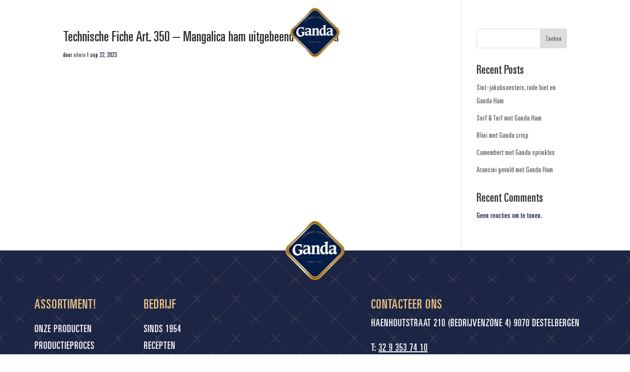

--- FILE ---
content_type: text/html; charset=utf-8
request_url: https://www.google.com/recaptcha/api2/anchor?ar=1&k=6LeWlW8qAAAAACWl32yDSL5u2-8_8ljEOFnI2Bsy&co=aHR0cHM6Ly93d3cuZ2FuZGEuYmU6NDQz&hl=en&v=PoyoqOPhxBO7pBk68S4YbpHZ&size=invisible&anchor-ms=20000&execute-ms=30000&cb=18yie831zsqd
body_size: 48680
content:
<!DOCTYPE HTML><html dir="ltr" lang="en"><head><meta http-equiv="Content-Type" content="text/html; charset=UTF-8">
<meta http-equiv="X-UA-Compatible" content="IE=edge">
<title>reCAPTCHA</title>
<style type="text/css">
/* cyrillic-ext */
@font-face {
  font-family: 'Roboto';
  font-style: normal;
  font-weight: 400;
  font-stretch: 100%;
  src: url(//fonts.gstatic.com/s/roboto/v48/KFO7CnqEu92Fr1ME7kSn66aGLdTylUAMa3GUBHMdazTgWw.woff2) format('woff2');
  unicode-range: U+0460-052F, U+1C80-1C8A, U+20B4, U+2DE0-2DFF, U+A640-A69F, U+FE2E-FE2F;
}
/* cyrillic */
@font-face {
  font-family: 'Roboto';
  font-style: normal;
  font-weight: 400;
  font-stretch: 100%;
  src: url(//fonts.gstatic.com/s/roboto/v48/KFO7CnqEu92Fr1ME7kSn66aGLdTylUAMa3iUBHMdazTgWw.woff2) format('woff2');
  unicode-range: U+0301, U+0400-045F, U+0490-0491, U+04B0-04B1, U+2116;
}
/* greek-ext */
@font-face {
  font-family: 'Roboto';
  font-style: normal;
  font-weight: 400;
  font-stretch: 100%;
  src: url(//fonts.gstatic.com/s/roboto/v48/KFO7CnqEu92Fr1ME7kSn66aGLdTylUAMa3CUBHMdazTgWw.woff2) format('woff2');
  unicode-range: U+1F00-1FFF;
}
/* greek */
@font-face {
  font-family: 'Roboto';
  font-style: normal;
  font-weight: 400;
  font-stretch: 100%;
  src: url(//fonts.gstatic.com/s/roboto/v48/KFO7CnqEu92Fr1ME7kSn66aGLdTylUAMa3-UBHMdazTgWw.woff2) format('woff2');
  unicode-range: U+0370-0377, U+037A-037F, U+0384-038A, U+038C, U+038E-03A1, U+03A3-03FF;
}
/* math */
@font-face {
  font-family: 'Roboto';
  font-style: normal;
  font-weight: 400;
  font-stretch: 100%;
  src: url(//fonts.gstatic.com/s/roboto/v48/KFO7CnqEu92Fr1ME7kSn66aGLdTylUAMawCUBHMdazTgWw.woff2) format('woff2');
  unicode-range: U+0302-0303, U+0305, U+0307-0308, U+0310, U+0312, U+0315, U+031A, U+0326-0327, U+032C, U+032F-0330, U+0332-0333, U+0338, U+033A, U+0346, U+034D, U+0391-03A1, U+03A3-03A9, U+03B1-03C9, U+03D1, U+03D5-03D6, U+03F0-03F1, U+03F4-03F5, U+2016-2017, U+2034-2038, U+203C, U+2040, U+2043, U+2047, U+2050, U+2057, U+205F, U+2070-2071, U+2074-208E, U+2090-209C, U+20D0-20DC, U+20E1, U+20E5-20EF, U+2100-2112, U+2114-2115, U+2117-2121, U+2123-214F, U+2190, U+2192, U+2194-21AE, U+21B0-21E5, U+21F1-21F2, U+21F4-2211, U+2213-2214, U+2216-22FF, U+2308-230B, U+2310, U+2319, U+231C-2321, U+2336-237A, U+237C, U+2395, U+239B-23B7, U+23D0, U+23DC-23E1, U+2474-2475, U+25AF, U+25B3, U+25B7, U+25BD, U+25C1, U+25CA, U+25CC, U+25FB, U+266D-266F, U+27C0-27FF, U+2900-2AFF, U+2B0E-2B11, U+2B30-2B4C, U+2BFE, U+3030, U+FF5B, U+FF5D, U+1D400-1D7FF, U+1EE00-1EEFF;
}
/* symbols */
@font-face {
  font-family: 'Roboto';
  font-style: normal;
  font-weight: 400;
  font-stretch: 100%;
  src: url(//fonts.gstatic.com/s/roboto/v48/KFO7CnqEu92Fr1ME7kSn66aGLdTylUAMaxKUBHMdazTgWw.woff2) format('woff2');
  unicode-range: U+0001-000C, U+000E-001F, U+007F-009F, U+20DD-20E0, U+20E2-20E4, U+2150-218F, U+2190, U+2192, U+2194-2199, U+21AF, U+21E6-21F0, U+21F3, U+2218-2219, U+2299, U+22C4-22C6, U+2300-243F, U+2440-244A, U+2460-24FF, U+25A0-27BF, U+2800-28FF, U+2921-2922, U+2981, U+29BF, U+29EB, U+2B00-2BFF, U+4DC0-4DFF, U+FFF9-FFFB, U+10140-1018E, U+10190-1019C, U+101A0, U+101D0-101FD, U+102E0-102FB, U+10E60-10E7E, U+1D2C0-1D2D3, U+1D2E0-1D37F, U+1F000-1F0FF, U+1F100-1F1AD, U+1F1E6-1F1FF, U+1F30D-1F30F, U+1F315, U+1F31C, U+1F31E, U+1F320-1F32C, U+1F336, U+1F378, U+1F37D, U+1F382, U+1F393-1F39F, U+1F3A7-1F3A8, U+1F3AC-1F3AF, U+1F3C2, U+1F3C4-1F3C6, U+1F3CA-1F3CE, U+1F3D4-1F3E0, U+1F3ED, U+1F3F1-1F3F3, U+1F3F5-1F3F7, U+1F408, U+1F415, U+1F41F, U+1F426, U+1F43F, U+1F441-1F442, U+1F444, U+1F446-1F449, U+1F44C-1F44E, U+1F453, U+1F46A, U+1F47D, U+1F4A3, U+1F4B0, U+1F4B3, U+1F4B9, U+1F4BB, U+1F4BF, U+1F4C8-1F4CB, U+1F4D6, U+1F4DA, U+1F4DF, U+1F4E3-1F4E6, U+1F4EA-1F4ED, U+1F4F7, U+1F4F9-1F4FB, U+1F4FD-1F4FE, U+1F503, U+1F507-1F50B, U+1F50D, U+1F512-1F513, U+1F53E-1F54A, U+1F54F-1F5FA, U+1F610, U+1F650-1F67F, U+1F687, U+1F68D, U+1F691, U+1F694, U+1F698, U+1F6AD, U+1F6B2, U+1F6B9-1F6BA, U+1F6BC, U+1F6C6-1F6CF, U+1F6D3-1F6D7, U+1F6E0-1F6EA, U+1F6F0-1F6F3, U+1F6F7-1F6FC, U+1F700-1F7FF, U+1F800-1F80B, U+1F810-1F847, U+1F850-1F859, U+1F860-1F887, U+1F890-1F8AD, U+1F8B0-1F8BB, U+1F8C0-1F8C1, U+1F900-1F90B, U+1F93B, U+1F946, U+1F984, U+1F996, U+1F9E9, U+1FA00-1FA6F, U+1FA70-1FA7C, U+1FA80-1FA89, U+1FA8F-1FAC6, U+1FACE-1FADC, U+1FADF-1FAE9, U+1FAF0-1FAF8, U+1FB00-1FBFF;
}
/* vietnamese */
@font-face {
  font-family: 'Roboto';
  font-style: normal;
  font-weight: 400;
  font-stretch: 100%;
  src: url(//fonts.gstatic.com/s/roboto/v48/KFO7CnqEu92Fr1ME7kSn66aGLdTylUAMa3OUBHMdazTgWw.woff2) format('woff2');
  unicode-range: U+0102-0103, U+0110-0111, U+0128-0129, U+0168-0169, U+01A0-01A1, U+01AF-01B0, U+0300-0301, U+0303-0304, U+0308-0309, U+0323, U+0329, U+1EA0-1EF9, U+20AB;
}
/* latin-ext */
@font-face {
  font-family: 'Roboto';
  font-style: normal;
  font-weight: 400;
  font-stretch: 100%;
  src: url(//fonts.gstatic.com/s/roboto/v48/KFO7CnqEu92Fr1ME7kSn66aGLdTylUAMa3KUBHMdazTgWw.woff2) format('woff2');
  unicode-range: U+0100-02BA, U+02BD-02C5, U+02C7-02CC, U+02CE-02D7, U+02DD-02FF, U+0304, U+0308, U+0329, U+1D00-1DBF, U+1E00-1E9F, U+1EF2-1EFF, U+2020, U+20A0-20AB, U+20AD-20C0, U+2113, U+2C60-2C7F, U+A720-A7FF;
}
/* latin */
@font-face {
  font-family: 'Roboto';
  font-style: normal;
  font-weight: 400;
  font-stretch: 100%;
  src: url(//fonts.gstatic.com/s/roboto/v48/KFO7CnqEu92Fr1ME7kSn66aGLdTylUAMa3yUBHMdazQ.woff2) format('woff2');
  unicode-range: U+0000-00FF, U+0131, U+0152-0153, U+02BB-02BC, U+02C6, U+02DA, U+02DC, U+0304, U+0308, U+0329, U+2000-206F, U+20AC, U+2122, U+2191, U+2193, U+2212, U+2215, U+FEFF, U+FFFD;
}
/* cyrillic-ext */
@font-face {
  font-family: 'Roboto';
  font-style: normal;
  font-weight: 500;
  font-stretch: 100%;
  src: url(//fonts.gstatic.com/s/roboto/v48/KFO7CnqEu92Fr1ME7kSn66aGLdTylUAMa3GUBHMdazTgWw.woff2) format('woff2');
  unicode-range: U+0460-052F, U+1C80-1C8A, U+20B4, U+2DE0-2DFF, U+A640-A69F, U+FE2E-FE2F;
}
/* cyrillic */
@font-face {
  font-family: 'Roboto';
  font-style: normal;
  font-weight: 500;
  font-stretch: 100%;
  src: url(//fonts.gstatic.com/s/roboto/v48/KFO7CnqEu92Fr1ME7kSn66aGLdTylUAMa3iUBHMdazTgWw.woff2) format('woff2');
  unicode-range: U+0301, U+0400-045F, U+0490-0491, U+04B0-04B1, U+2116;
}
/* greek-ext */
@font-face {
  font-family: 'Roboto';
  font-style: normal;
  font-weight: 500;
  font-stretch: 100%;
  src: url(//fonts.gstatic.com/s/roboto/v48/KFO7CnqEu92Fr1ME7kSn66aGLdTylUAMa3CUBHMdazTgWw.woff2) format('woff2');
  unicode-range: U+1F00-1FFF;
}
/* greek */
@font-face {
  font-family: 'Roboto';
  font-style: normal;
  font-weight: 500;
  font-stretch: 100%;
  src: url(//fonts.gstatic.com/s/roboto/v48/KFO7CnqEu92Fr1ME7kSn66aGLdTylUAMa3-UBHMdazTgWw.woff2) format('woff2');
  unicode-range: U+0370-0377, U+037A-037F, U+0384-038A, U+038C, U+038E-03A1, U+03A3-03FF;
}
/* math */
@font-face {
  font-family: 'Roboto';
  font-style: normal;
  font-weight: 500;
  font-stretch: 100%;
  src: url(//fonts.gstatic.com/s/roboto/v48/KFO7CnqEu92Fr1ME7kSn66aGLdTylUAMawCUBHMdazTgWw.woff2) format('woff2');
  unicode-range: U+0302-0303, U+0305, U+0307-0308, U+0310, U+0312, U+0315, U+031A, U+0326-0327, U+032C, U+032F-0330, U+0332-0333, U+0338, U+033A, U+0346, U+034D, U+0391-03A1, U+03A3-03A9, U+03B1-03C9, U+03D1, U+03D5-03D6, U+03F0-03F1, U+03F4-03F5, U+2016-2017, U+2034-2038, U+203C, U+2040, U+2043, U+2047, U+2050, U+2057, U+205F, U+2070-2071, U+2074-208E, U+2090-209C, U+20D0-20DC, U+20E1, U+20E5-20EF, U+2100-2112, U+2114-2115, U+2117-2121, U+2123-214F, U+2190, U+2192, U+2194-21AE, U+21B0-21E5, U+21F1-21F2, U+21F4-2211, U+2213-2214, U+2216-22FF, U+2308-230B, U+2310, U+2319, U+231C-2321, U+2336-237A, U+237C, U+2395, U+239B-23B7, U+23D0, U+23DC-23E1, U+2474-2475, U+25AF, U+25B3, U+25B7, U+25BD, U+25C1, U+25CA, U+25CC, U+25FB, U+266D-266F, U+27C0-27FF, U+2900-2AFF, U+2B0E-2B11, U+2B30-2B4C, U+2BFE, U+3030, U+FF5B, U+FF5D, U+1D400-1D7FF, U+1EE00-1EEFF;
}
/* symbols */
@font-face {
  font-family: 'Roboto';
  font-style: normal;
  font-weight: 500;
  font-stretch: 100%;
  src: url(//fonts.gstatic.com/s/roboto/v48/KFO7CnqEu92Fr1ME7kSn66aGLdTylUAMaxKUBHMdazTgWw.woff2) format('woff2');
  unicode-range: U+0001-000C, U+000E-001F, U+007F-009F, U+20DD-20E0, U+20E2-20E4, U+2150-218F, U+2190, U+2192, U+2194-2199, U+21AF, U+21E6-21F0, U+21F3, U+2218-2219, U+2299, U+22C4-22C6, U+2300-243F, U+2440-244A, U+2460-24FF, U+25A0-27BF, U+2800-28FF, U+2921-2922, U+2981, U+29BF, U+29EB, U+2B00-2BFF, U+4DC0-4DFF, U+FFF9-FFFB, U+10140-1018E, U+10190-1019C, U+101A0, U+101D0-101FD, U+102E0-102FB, U+10E60-10E7E, U+1D2C0-1D2D3, U+1D2E0-1D37F, U+1F000-1F0FF, U+1F100-1F1AD, U+1F1E6-1F1FF, U+1F30D-1F30F, U+1F315, U+1F31C, U+1F31E, U+1F320-1F32C, U+1F336, U+1F378, U+1F37D, U+1F382, U+1F393-1F39F, U+1F3A7-1F3A8, U+1F3AC-1F3AF, U+1F3C2, U+1F3C4-1F3C6, U+1F3CA-1F3CE, U+1F3D4-1F3E0, U+1F3ED, U+1F3F1-1F3F3, U+1F3F5-1F3F7, U+1F408, U+1F415, U+1F41F, U+1F426, U+1F43F, U+1F441-1F442, U+1F444, U+1F446-1F449, U+1F44C-1F44E, U+1F453, U+1F46A, U+1F47D, U+1F4A3, U+1F4B0, U+1F4B3, U+1F4B9, U+1F4BB, U+1F4BF, U+1F4C8-1F4CB, U+1F4D6, U+1F4DA, U+1F4DF, U+1F4E3-1F4E6, U+1F4EA-1F4ED, U+1F4F7, U+1F4F9-1F4FB, U+1F4FD-1F4FE, U+1F503, U+1F507-1F50B, U+1F50D, U+1F512-1F513, U+1F53E-1F54A, U+1F54F-1F5FA, U+1F610, U+1F650-1F67F, U+1F687, U+1F68D, U+1F691, U+1F694, U+1F698, U+1F6AD, U+1F6B2, U+1F6B9-1F6BA, U+1F6BC, U+1F6C6-1F6CF, U+1F6D3-1F6D7, U+1F6E0-1F6EA, U+1F6F0-1F6F3, U+1F6F7-1F6FC, U+1F700-1F7FF, U+1F800-1F80B, U+1F810-1F847, U+1F850-1F859, U+1F860-1F887, U+1F890-1F8AD, U+1F8B0-1F8BB, U+1F8C0-1F8C1, U+1F900-1F90B, U+1F93B, U+1F946, U+1F984, U+1F996, U+1F9E9, U+1FA00-1FA6F, U+1FA70-1FA7C, U+1FA80-1FA89, U+1FA8F-1FAC6, U+1FACE-1FADC, U+1FADF-1FAE9, U+1FAF0-1FAF8, U+1FB00-1FBFF;
}
/* vietnamese */
@font-face {
  font-family: 'Roboto';
  font-style: normal;
  font-weight: 500;
  font-stretch: 100%;
  src: url(//fonts.gstatic.com/s/roboto/v48/KFO7CnqEu92Fr1ME7kSn66aGLdTylUAMa3OUBHMdazTgWw.woff2) format('woff2');
  unicode-range: U+0102-0103, U+0110-0111, U+0128-0129, U+0168-0169, U+01A0-01A1, U+01AF-01B0, U+0300-0301, U+0303-0304, U+0308-0309, U+0323, U+0329, U+1EA0-1EF9, U+20AB;
}
/* latin-ext */
@font-face {
  font-family: 'Roboto';
  font-style: normal;
  font-weight: 500;
  font-stretch: 100%;
  src: url(//fonts.gstatic.com/s/roboto/v48/KFO7CnqEu92Fr1ME7kSn66aGLdTylUAMa3KUBHMdazTgWw.woff2) format('woff2');
  unicode-range: U+0100-02BA, U+02BD-02C5, U+02C7-02CC, U+02CE-02D7, U+02DD-02FF, U+0304, U+0308, U+0329, U+1D00-1DBF, U+1E00-1E9F, U+1EF2-1EFF, U+2020, U+20A0-20AB, U+20AD-20C0, U+2113, U+2C60-2C7F, U+A720-A7FF;
}
/* latin */
@font-face {
  font-family: 'Roboto';
  font-style: normal;
  font-weight: 500;
  font-stretch: 100%;
  src: url(//fonts.gstatic.com/s/roboto/v48/KFO7CnqEu92Fr1ME7kSn66aGLdTylUAMa3yUBHMdazQ.woff2) format('woff2');
  unicode-range: U+0000-00FF, U+0131, U+0152-0153, U+02BB-02BC, U+02C6, U+02DA, U+02DC, U+0304, U+0308, U+0329, U+2000-206F, U+20AC, U+2122, U+2191, U+2193, U+2212, U+2215, U+FEFF, U+FFFD;
}
/* cyrillic-ext */
@font-face {
  font-family: 'Roboto';
  font-style: normal;
  font-weight: 900;
  font-stretch: 100%;
  src: url(//fonts.gstatic.com/s/roboto/v48/KFO7CnqEu92Fr1ME7kSn66aGLdTylUAMa3GUBHMdazTgWw.woff2) format('woff2');
  unicode-range: U+0460-052F, U+1C80-1C8A, U+20B4, U+2DE0-2DFF, U+A640-A69F, U+FE2E-FE2F;
}
/* cyrillic */
@font-face {
  font-family: 'Roboto';
  font-style: normal;
  font-weight: 900;
  font-stretch: 100%;
  src: url(//fonts.gstatic.com/s/roboto/v48/KFO7CnqEu92Fr1ME7kSn66aGLdTylUAMa3iUBHMdazTgWw.woff2) format('woff2');
  unicode-range: U+0301, U+0400-045F, U+0490-0491, U+04B0-04B1, U+2116;
}
/* greek-ext */
@font-face {
  font-family: 'Roboto';
  font-style: normal;
  font-weight: 900;
  font-stretch: 100%;
  src: url(//fonts.gstatic.com/s/roboto/v48/KFO7CnqEu92Fr1ME7kSn66aGLdTylUAMa3CUBHMdazTgWw.woff2) format('woff2');
  unicode-range: U+1F00-1FFF;
}
/* greek */
@font-face {
  font-family: 'Roboto';
  font-style: normal;
  font-weight: 900;
  font-stretch: 100%;
  src: url(//fonts.gstatic.com/s/roboto/v48/KFO7CnqEu92Fr1ME7kSn66aGLdTylUAMa3-UBHMdazTgWw.woff2) format('woff2');
  unicode-range: U+0370-0377, U+037A-037F, U+0384-038A, U+038C, U+038E-03A1, U+03A3-03FF;
}
/* math */
@font-face {
  font-family: 'Roboto';
  font-style: normal;
  font-weight: 900;
  font-stretch: 100%;
  src: url(//fonts.gstatic.com/s/roboto/v48/KFO7CnqEu92Fr1ME7kSn66aGLdTylUAMawCUBHMdazTgWw.woff2) format('woff2');
  unicode-range: U+0302-0303, U+0305, U+0307-0308, U+0310, U+0312, U+0315, U+031A, U+0326-0327, U+032C, U+032F-0330, U+0332-0333, U+0338, U+033A, U+0346, U+034D, U+0391-03A1, U+03A3-03A9, U+03B1-03C9, U+03D1, U+03D5-03D6, U+03F0-03F1, U+03F4-03F5, U+2016-2017, U+2034-2038, U+203C, U+2040, U+2043, U+2047, U+2050, U+2057, U+205F, U+2070-2071, U+2074-208E, U+2090-209C, U+20D0-20DC, U+20E1, U+20E5-20EF, U+2100-2112, U+2114-2115, U+2117-2121, U+2123-214F, U+2190, U+2192, U+2194-21AE, U+21B0-21E5, U+21F1-21F2, U+21F4-2211, U+2213-2214, U+2216-22FF, U+2308-230B, U+2310, U+2319, U+231C-2321, U+2336-237A, U+237C, U+2395, U+239B-23B7, U+23D0, U+23DC-23E1, U+2474-2475, U+25AF, U+25B3, U+25B7, U+25BD, U+25C1, U+25CA, U+25CC, U+25FB, U+266D-266F, U+27C0-27FF, U+2900-2AFF, U+2B0E-2B11, U+2B30-2B4C, U+2BFE, U+3030, U+FF5B, U+FF5D, U+1D400-1D7FF, U+1EE00-1EEFF;
}
/* symbols */
@font-face {
  font-family: 'Roboto';
  font-style: normal;
  font-weight: 900;
  font-stretch: 100%;
  src: url(//fonts.gstatic.com/s/roboto/v48/KFO7CnqEu92Fr1ME7kSn66aGLdTylUAMaxKUBHMdazTgWw.woff2) format('woff2');
  unicode-range: U+0001-000C, U+000E-001F, U+007F-009F, U+20DD-20E0, U+20E2-20E4, U+2150-218F, U+2190, U+2192, U+2194-2199, U+21AF, U+21E6-21F0, U+21F3, U+2218-2219, U+2299, U+22C4-22C6, U+2300-243F, U+2440-244A, U+2460-24FF, U+25A0-27BF, U+2800-28FF, U+2921-2922, U+2981, U+29BF, U+29EB, U+2B00-2BFF, U+4DC0-4DFF, U+FFF9-FFFB, U+10140-1018E, U+10190-1019C, U+101A0, U+101D0-101FD, U+102E0-102FB, U+10E60-10E7E, U+1D2C0-1D2D3, U+1D2E0-1D37F, U+1F000-1F0FF, U+1F100-1F1AD, U+1F1E6-1F1FF, U+1F30D-1F30F, U+1F315, U+1F31C, U+1F31E, U+1F320-1F32C, U+1F336, U+1F378, U+1F37D, U+1F382, U+1F393-1F39F, U+1F3A7-1F3A8, U+1F3AC-1F3AF, U+1F3C2, U+1F3C4-1F3C6, U+1F3CA-1F3CE, U+1F3D4-1F3E0, U+1F3ED, U+1F3F1-1F3F3, U+1F3F5-1F3F7, U+1F408, U+1F415, U+1F41F, U+1F426, U+1F43F, U+1F441-1F442, U+1F444, U+1F446-1F449, U+1F44C-1F44E, U+1F453, U+1F46A, U+1F47D, U+1F4A3, U+1F4B0, U+1F4B3, U+1F4B9, U+1F4BB, U+1F4BF, U+1F4C8-1F4CB, U+1F4D6, U+1F4DA, U+1F4DF, U+1F4E3-1F4E6, U+1F4EA-1F4ED, U+1F4F7, U+1F4F9-1F4FB, U+1F4FD-1F4FE, U+1F503, U+1F507-1F50B, U+1F50D, U+1F512-1F513, U+1F53E-1F54A, U+1F54F-1F5FA, U+1F610, U+1F650-1F67F, U+1F687, U+1F68D, U+1F691, U+1F694, U+1F698, U+1F6AD, U+1F6B2, U+1F6B9-1F6BA, U+1F6BC, U+1F6C6-1F6CF, U+1F6D3-1F6D7, U+1F6E0-1F6EA, U+1F6F0-1F6F3, U+1F6F7-1F6FC, U+1F700-1F7FF, U+1F800-1F80B, U+1F810-1F847, U+1F850-1F859, U+1F860-1F887, U+1F890-1F8AD, U+1F8B0-1F8BB, U+1F8C0-1F8C1, U+1F900-1F90B, U+1F93B, U+1F946, U+1F984, U+1F996, U+1F9E9, U+1FA00-1FA6F, U+1FA70-1FA7C, U+1FA80-1FA89, U+1FA8F-1FAC6, U+1FACE-1FADC, U+1FADF-1FAE9, U+1FAF0-1FAF8, U+1FB00-1FBFF;
}
/* vietnamese */
@font-face {
  font-family: 'Roboto';
  font-style: normal;
  font-weight: 900;
  font-stretch: 100%;
  src: url(//fonts.gstatic.com/s/roboto/v48/KFO7CnqEu92Fr1ME7kSn66aGLdTylUAMa3OUBHMdazTgWw.woff2) format('woff2');
  unicode-range: U+0102-0103, U+0110-0111, U+0128-0129, U+0168-0169, U+01A0-01A1, U+01AF-01B0, U+0300-0301, U+0303-0304, U+0308-0309, U+0323, U+0329, U+1EA0-1EF9, U+20AB;
}
/* latin-ext */
@font-face {
  font-family: 'Roboto';
  font-style: normal;
  font-weight: 900;
  font-stretch: 100%;
  src: url(//fonts.gstatic.com/s/roboto/v48/KFO7CnqEu92Fr1ME7kSn66aGLdTylUAMa3KUBHMdazTgWw.woff2) format('woff2');
  unicode-range: U+0100-02BA, U+02BD-02C5, U+02C7-02CC, U+02CE-02D7, U+02DD-02FF, U+0304, U+0308, U+0329, U+1D00-1DBF, U+1E00-1E9F, U+1EF2-1EFF, U+2020, U+20A0-20AB, U+20AD-20C0, U+2113, U+2C60-2C7F, U+A720-A7FF;
}
/* latin */
@font-face {
  font-family: 'Roboto';
  font-style: normal;
  font-weight: 900;
  font-stretch: 100%;
  src: url(//fonts.gstatic.com/s/roboto/v48/KFO7CnqEu92Fr1ME7kSn66aGLdTylUAMa3yUBHMdazQ.woff2) format('woff2');
  unicode-range: U+0000-00FF, U+0131, U+0152-0153, U+02BB-02BC, U+02C6, U+02DA, U+02DC, U+0304, U+0308, U+0329, U+2000-206F, U+20AC, U+2122, U+2191, U+2193, U+2212, U+2215, U+FEFF, U+FFFD;
}

</style>
<link rel="stylesheet" type="text/css" href="https://www.gstatic.com/recaptcha/releases/PoyoqOPhxBO7pBk68S4YbpHZ/styles__ltr.css">
<script nonce="P7LP7R6sFCPHYPy5QgD3LQ" type="text/javascript">window['__recaptcha_api'] = 'https://www.google.com/recaptcha/api2/';</script>
<script type="text/javascript" src="https://www.gstatic.com/recaptcha/releases/PoyoqOPhxBO7pBk68S4YbpHZ/recaptcha__en.js" nonce="P7LP7R6sFCPHYPy5QgD3LQ">
      
    </script></head>
<body><div id="rc-anchor-alert" class="rc-anchor-alert"></div>
<input type="hidden" id="recaptcha-token" value="[base64]">
<script type="text/javascript" nonce="P7LP7R6sFCPHYPy5QgD3LQ">
      recaptcha.anchor.Main.init("[\x22ainput\x22,[\x22bgdata\x22,\x22\x22,\[base64]/[base64]/[base64]/bmV3IHJbeF0oY1swXSk6RT09Mj9uZXcgclt4XShjWzBdLGNbMV0pOkU9PTM/bmV3IHJbeF0oY1swXSxjWzFdLGNbMl0pOkU9PTQ/[base64]/[base64]/[base64]/[base64]/[base64]/[base64]/[base64]/[base64]\x22,\[base64]\\u003d\\u003d\x22,\[base64]/CjMO/[base64]/wpjCv09OwrPDjcOiGsOGSMOXN8OGE8OHw79JwpfCvMOow5/CrcOxw5/DncOlTsK3w5Qtw69KBsKdw40vwpzDhg8BX1o3w75DwqpNHBl5SMOowobCg8KEw57CmSDDpjgkJMO9acOCQMOUw4nCmMOTdi3Do2NsASvDs8OnIcOuL0M/aMO/F3zDi8OQJ8K+wqbCosOKH8KYw6LDnE7DkibCkn/CuMOdw63DrMKgM1QSHXtyGQzClMOgw6vCsMKEwpXDn8OLTsKOLSliP2MqwpwoU8ObIiXDh8KBwokYw5HChFAhwqXCt8K/wrPCijvDn8OZw73DscO9wpp0wpdsDcKBwo7DmMKxLcO/[base64]/G8O0ZCHDnsOvw7xhKsKXw7ZBw7AVS2VjEMOYIm3CjyfCiMO9LcO/FBnCvcKjwo49wqs9woXDnMOswpjCvlMqw4MIwpl8TMKRLcOueB42CMKVw6PCrQhWZnDCv8ONbxhVHsK2bQUfwr9QfUvDncOTNcKnZT/DlHnChWYrBcKHwrYubycxZkLDosOvNkrCksOxw6h9LcKhwqTDicO/dcKbf8KbwoLCkcKawpDDhQcow4bCm8KjSsKRcsKEWsKpBE/[base64]/[base64]/[base64]/[base64]/DoMOvScKmPDXCs8KlwpjDtsOFD8OnccOjAMKwWMKTfU/DnFfCpEnDsnbCgcO+D1bDoGjDucKbw4oEwozDnytwwo/Cs8KEf8KdYwJQeAx0w55fUsOewoXDjCUADcKJwrBww5V5HS/CrgJKKHkFJWjCrFlpOQ3DgxTCgGpow77CjnJnw43DrMKcU0ATwpjDvMK3w4NUw4xtw6UqQ8O5wrnCiRrDhEPDv2RCw7DCjGrDosKLwqc8wpkfRcOtwrDCs8OJwrU0w4ALw7rChhfCljkQGy/[base64]/CicK/DHrCoMO+I1gbwo9/L2V3wqIfdV3DnDvDgjNyM8O8UsOWwrPDl17Dn8Oqw7/[base64]/DtMOAKEjDuMOWTcOYBwY9w6/CvsO8fBHCqcO1a3DDkEsgw4JIwphtwpYmwrE3wo0HenbDm13DhMOQGQs9Ej3Dq8Kawpk1K13ClcO5QAXCrhHDvcKpLsKxDcKpAMObw49kwqDCuUTCoRXDqjoDw6/Cp8KYbx1mwoJAOcOFUsKcw68tKcOtOkd9T3Blwq8ODiPCoyTCsMOOVnDDoMOywqTDoMOZDDFSw7vCicOqw4zDql/[base64]/wqkTQcO8wpYIUcKTF0w5DnVFwojCk8Oswq7CtcOnbx8hwowBe8K/VCTCk0DCkMKUwqsqBUQ7wo48w4J3CsOUEsOiw7YAVXJlR2/Ci8OQZ8OAU8KELcOQw6YVwogSwoDCtMKlw70fJE7CtcK3w5AxCWjDuMOnw4TCiMKow6RDwpUQUUrDp1bCsR3DksKEw6HCgg5acMKAwpHCvEtEImrChCojw759AMOYAURJRyvDn3R7wpBwwpHCs1XChlcTw5dvJi3Dr2fClsOJw61rb2zCkcOAwoHDucKkwowVAcKkXm/Dl8OeKgdLw79DDDF/dcKeDcKIAkrDlTMyW23CrHtRw45XID7Dm8OzLMOFwrHDhjTCgcOtw5/CpcKMOxoXw6TCnMKowr1uwrJsJcK1PcOBV8OQw5NfwoHDozrClcOiABXCuTfCr8KWfhfDusOLQcK0w7DCp8Orwq8Cwop2RVzDncOPNHoQwrjDkyjDqUXDjnsrDiVzwpbCpV8WEUrDrGTDtsOgYTV5w4h7Kgona8KGXcOlNW/CuX/[base64]/DqApEw6djWWbCniFfw6R/wq0mw7IjdxLCtAbCq8ORw7jCmsOPw4LCjV3CicOFw4JAw41Fw7E3Z8KeUcOOf8K2UT/Dm8Oxw43Ckl3CmMKZw5kow4LCpy3CmMKywqnCq8KBwpvCmsO7dsKLJ8ORUWgBwrAow7pYJV/DllLCq0fCg8OIw4IYTMOTTmw6wrQDJ8OjGBIaw6rCrMKsw4PClMK+w7MDWcOnwpXDgyzDl8OXUsOABzbCocO0dDTCkcKuw4x2wr/ClsOZwr8PFDzDjMKjFSdrw5XClwkfw6bDmxsGLGkZwpZIwrpHN8KnGXPDmmLDicK9w4rCnCtBwqfDosKJw4HDocOpcMKgBnfDkcKHw4fCm8Okw6ViwoHCrx04dElJw7zDosKRLBtlTMKnw70ZT0fCoMOPJm/Ctl5jwrg0woNcw6NnLiUIw7LDkMKgRBfDvDIQwrLCnAByUsKyw6vCh8K0w5pJw65cacOqDlvCvBLDjGAlMsKdwrQfw6zDhCxuw4I2UcKxw6zChMOTADjDpl9gwrvCjFRgwohhN2HDjCbDh8KCw7jCl2DDhBrCkQw+WsO4wozDkMK/w7fCjnEEw6PCpcOLXAvChsOhw4nCosOFdg8owpfCiC4BJhMlw5rDgsOcwqLCtVluAknDil/DrcK6HMKlPU5gw7HDh8OhCcOUwrtpw7FFw5nCiU/ClksBIybDvMKkecK/[base64]/CkcK8TMKTRcOWwq1PVcKaS1Q7w7fDtjTDvggBwrs/UBxuw5tGwobDvn/[base64]/[base64]/[base64]/DtcKrw7pTw6cTwqcNwr1rw5bDqHtfwrRRKijDrMOVVsOKw4pOw4XCqGAkw7xBw6TDkGPDkT7Ci8Kvwr52BsOdHMK/HxLCqsK6X8O0wqE2w5/Ciwwxw6sPMzrDlgpMwpk6AxlATx/[base64]/[base64]/XcK9w6AdKWHDvT9gBjPCuXnDigA/[base64]/ChhVYf1PDlxrCnjTCnMOVw6LDrcOwcFrDggDCl8O2DxEQw43CjkIBwoU4V8KBFsOERxg+wqdgZMOfIkgFwqsGwo3Dn8OvNMOlZQvClRbCmWnDgUHDs8O1w6nDjcO1wrxgGcO+ZAoAY10nPRjCtm/[base64]/Cl8OxRjRNwrvDv8KiNg8PBMOYH3APwopIw7Z/PcKWw6nCkA4zwq4gLgDCtTPDisKDw6IKI8OHWsODwo0rUA/DpsKqw5zDvsK5w5vCkcKaVwfCt8KjO8Klw5obfmoZKRPCrsK2w6TDk8Kcwq3DjzFSWVZ/[base64]/w45lcMO0w4tKF8OaZsOnwrvDijAJwrjDq8OHWsK/wqNIGkcqw4sww4TCtcODw7jCog7Dr8KnSwrCncK2wr/Dn0QSw7sJwrJsZMKfw7YkwoHCizgceiF7wq/DnWvCvX41wocuwqjCssKMNcO4wrQ3w7o1a8ONw5E6wo02wpvDpWjCvcK2w5lhOi5gw65KQFnDvl3DilYGKw5iw5pvPmpUwq9lIsOmWsKMwqfDuEvCt8KbwonDv8OPwrheXiLCqUtlwpNdDcOUwqHDpUBTPzvCpcKeZcKzLhJ3wp3Cq2/[base64]/[base64]/[base64]/CnG7CvQDCt8KsESnCmsOII1bCv8KrbG3CrcKUfnlHdi9Gw6nDvU4FwpJ5wrRuw4QZwqNRVQvDl0EKEMKew7/[base64]/[base64]/[base64]/CgzfDo8Kfw41OAUMjPAwFw4LDoMOywo3CtMK1U27DkXNuW8K4w6cjWsOvw4zCixYow7rCmsKqNHtCwo0+e8OubMKxwoVaPGLDnGFOScKvBk7Cr8OrG8KlYm3Dnm3DlMK2ezUlw49xwpPCrwLCqBfCrTLCt8OzwqzCp8KCGMO/wqlCTcOVw6QPw7NGRsOpQC/CpR45wrzDi8K2w5bDnEbCq23CljFjPsO7Z8KgAjTDj8OHwpBKw6EnBiPCkD3Do8Kmwp3ChsK/[base64]/[base64]/CvhDCoBIQw6bDpyrCog/CqMKEW8KOwp1pwq3CjwvDo0jDjcKZCR/DjsOVW8KZw6HDhUVcPlXCgsOSPkbDp30/w4XDm8KSDlDDncOow588wrg5YcKgEMKTJCjDmV7DlyNPw70DR3PCu8OKw5fDm8K1w5bCvMO1w7lwwqJKwojClcK1wr/CpcKswq8gw77DhgzDhTgnw5HDtMKQwq/DjMOfwrLDsMKLJVXDiMKPRUUqOMKKNsO/MAfDtMOWw6x7w6vDpsOTwrPDtEoCSMKsQMK5w6nCosO+Ax/DrkBFw7/CpcOhwo/[base64]/Ck8Omw6dfZGDChz/Cu8OTwrPDvzosSSdGwpddDsKOwqZKUcO8wocTwpV/asOwMSB5wpPDisK6L8OAw69Wbx/CogfChTzCmnIldQzCsFbDpsO5cxwow6VnwpnCr0tyWRUqZMKmJQzCsMO7bcOAwqh1acOpw4xpw4DDiMORw60hw64Pw6s3XcKUw7EQdUHDsg1/wpUaw5fCpcOaNzsRSsOHPyPDjjbCsQl9LRcWwoZ1wqbCpgXDhAzCh0J/wqfClnvCmUZawpAXwrPCvyfDtMKUw7Y7Tm47KMKkw73Cj8Okw47CmcOzwrHCtjAlWcOpw4JzwpDCssKKMRN3wrzDh0h/YsK2w7rDpMOmD8OXwpUeNcO7N8KvWklcw4EGGMKvw6PDvxLCosONfjoBTAcYw63CvxtRwqDDlzVQe8KUwrBiRcKUw6zDoG/DucOnw7vDun5vChLDicK7aFnDpWgEF33Dj8Klwq/DhcOqw7DCgwnCnMOHMDXCnMOMw4kYw6XCpUV5w6hdBsKteMOgwoHDmsKAJXN5wq7ChDgKKmF0Z8OBwplWacOiwoXCv3jDuUVsW8OGNxnCn8OLw4nDisKPwpfDt0NRex0cciRkAcKOw7dEHE/[base64]/JVNbw6k2Mh8dwqIVesOCUsKYcGbDjkvDn8OQw6vDnXbDosOIeSx1FUHCrMOkw4PDtMKLHsOsMcO/wrfCiR/DqsKCGVDCp8K4XcOSwqXDmMKMewHCmzPCp3nDu8O+VMOec8KVdcOawpQlOcOCwo3CusKsdAfCk3chwofDlnt6wpQew73DiMKfw6AFf8Oww5vDsRfDrHzDuMKBNwFXasOrwpjDn8KaCmdnw43CicK1wrU3MsOGw4XDlnprwq/Dvic1wpPDlxg0wp1rB8O8wpB+w4N3dMOQYHvDvhceYsKhwr7DksOIw5TCqcODw5NMdAfCnMO9wr/CvR9qdsKFw4p4ScKaw4BhFcKEw6/Dmlc/w5t/[base64]/DpVnCtx0rYsOwVsKyLVzCqn3CjTUiccOJw7bCosKswqFJRMOWLcO3wpfCjsK0AGvDvMOpwqoVwqAbw5XClMOmfW7CksKmD8OWw4/[base64]/Doz/ClsKVw77DtMKqLUQdwrzCiMOtwovDsipOw7fDvMKHw7DCkSUSw40kLMK1cxvCpcKfw70qRcKhCUbDpH1YOFtrTMKNw4ZkDxfDiU7CvwlgIn07SDrDqsOFwq7CnyDCogktYQFQwq4APXYvwovCscKNw6Now4plwrDDtsKDwrYqw6dNwrrDkTfDqz/CjMKswrXDvRfCvE/[base64]/wqjDpcOqScOEw4vCtMOnc2HClDnDvCXDnMOvwrJcwpPDuzI7w45zwrxSQMKSwrbDt1HDl8KkYMObbzkFFMKqIlbCl8OGEWY0A8OOc8Okw6dCw4zCtBxAQcOAwosKNRfCtcOwwqzChcOgwrtjw6jCvkE0YMK8w5NqdiPDtcKYHsORwr3Dr8K8ZcOJc8K/[base64]/[base64]/Cn3rDm04gU8Kuw7/CscKHw6LCgsKEw4nDssKacsKNwrXClmLDqBXCrcOzE8KmbcKrJSxqw6TDqDLDtMOINMKnc8KnEQAHYcOSasODeznDkyt9YsOrw7XDl8OQw6XCoWc4wr12w5kDw6UAwp/[base64]/wp5vw5NyAcOXSz18wo7DnMKyGUDDrCrCnA5DbsOww5lCGMOhX35Ew6LDgwNxFMK0UcOlwrbDl8OVIMOuwpDDnwzCgMO5F0sCegRlWkXDtQbDg8KFM8KUAsOUbmjDvFx1dTAxRcOrw5Ybw5rDmCQ3AEpXHcO3wrBjYjodSxM/wopGwqxwH3pyJMKQw6lrwroaR3NCIHZScQPDqMOzbGczwonDt8K2d8KBElzDkjbCsjI6aBnDgMKkcsKKTMO0w7PDkFzDoAp9w4PDuy7DosK3wpMAf8Ogw510wr4Pwp/DpsOHw6nDrcKHZMO2OzJSRMKDOydZTcKewqPDjWnDj8KIwrfDj8ObUBrCsRA1VcK7MTrCn8O6MMOWHXrCusOoU8KBNsOZwqTDmA9ew4RxwqvDh8O+wpVJfwrDsMOaw54KGzxYw5gyE8OAeCTCrsO9UHZXw4TCh1IWbMObdWrDkcOzw5TClw/[base64]/CusKJwo7CusOdwrs4acKrwpbCiEcqOhvCvTwSw70/wqY2wqbCqw3Ck8OBw7/[base64]/CoMKxdcO/Gz/ChkQ6dH4mwpg0wrfDpsKXw74gecO+wpMgw7/CijYWwrnDgDXDkcOrNTtZwp9IB21Jw5LCqTjDisKufsOIcjIoesOzwrbCohjDksKiWMKjwpLClmrDv24CJMKIGE7ClsOzwqUMwrPCv2TDrkEnw5tHfnfDk8OGJsKgw5/CnysJSRFGGMKiRsKMcRrCjcOJQMKDw44cBMKewrpXOcOSw4QkBxTCvMKiwojCiMK+w7F6SDRLwoHDn1M6T3TClQgMwq5YwpbDiXV8wpAOHgZaw6Nnwo/[base64]/CiQNjw5XDkRjDnX0MwqFGw6TCv0wlVwc7w57DunxOwoPDusO+w50WwqRFw4/CnsKUSyk9Lg/DiX90csKAIMOgR1TClcK7ZHh6wpnDsMOfw67CgFfDtcKdd3I5wqN1wq3ChGTDssOQw53CgcO5wpbCpMKpwqwzNMOJMVZPw4QAFEkyw4g2w6/Du8O0wrJhVMKwUsOgX8KBOW3DlkLDrzp+wpXCssO0cA8Od0zDuAUfC0DClsKkYWfDsw3Dg2vCllocw4xGST/CvcOFbMKvw7DCusKJw7XCjHMhBsOsZRTDtMKnw5/DjCrCmC7CpsO8NMO5csOew7xDwoXCpU1jGXYnwr5OwrpVDUlWfF5fw6waw7JSw5XDu1sJB2vCpsKpw6JXw5Eew6HDjMOpwpbDrMKpZMOzXQBtw7F+wqQ5w74TwoYiwovDhCPCv1TClMOFw6VnOERxwqnDksKbd8OlQGcmwrEeD145EMKcaQJATsO2BMK/w6zCiMKQBlLCkMKkRShvUH8Lw7nCgyvCkmvDokZ7TMKuQxnCokBlcMO8FsOTP8Opw6HDg8OBcm8Bw5TCs8OJw5UmVSFWek3CvSYjw5zCj8KCQV7CsH5nNQnDoXTDpsK5Jh5IKErDim5vw64IwqTCjsOHwq/DlVHDj8K8FMOTw5TClBwhwp/CjlbDl0V8fHvDpExNwpEcAsOdw7oow5hSwqw5wp4aw71LDMKBw6IRwpDDlxU9DwTCvsK0YcOmCcOvw5MfEMOVfCXCigYvwqvCkWjDu2h5w7QTwroJXwFzHV/DmhLCgMKLB8OAfETDvcKQw4kwMjBwwqDCisKlfnrDhxJ+w7HCi8OCwpvCkMOsasKMYBtPRApAwrcDwrpow7h0wovCjEfDs07DmCV9w5jCkl4nw59+flJYwqLCkzDDrcOFAj5PA3HDj2PDq8KXOVHDm8ORw7pPMT46wrEDe8KFD8O/[base64]/[base64]/Dm2hfw7gzYMOvT3wPwrLDoipfNm/ChGIfwpnDv2rDisK+w4DCpEEOw4vCuiE4wprCh8OIwqHDrsK0FnrCnsOsFAoFwpsMwpRawqjDqUXCqS3DpXJXCcK1w5klS8KhwpB1a3jDjsOpGCRgd8Kkw7TDnl7CrDUuV2hpwpvDq8OzecOlwp9NwqcAw4Uewr15LcK7w67DqsKqJyXDqcK8wp/DnsOZb3jCnsOSw7zDpmDClDjDq8ObQEctWsK6wpYbw7LDrnXDp8OsNcO3Xz7DsFrDgMKIHcKfd1kRwr89b8OLwpckI8OQLgcMwo7Cu8OOwqN9wog4YGDDo0gDwqTDnMOHwo/DlcKawol3AzPCucKeIS04wp/Dl8OFWx8NcsKbwpXCh0nDhcOZcjBZwqzCvcK+I8O1TUzDnsOsw6DDmsOgw4bDpXlew7pWWQh9w61XdGseHznDqcOUPm/CjETCmUPDsMKUW2vDn8KRbRTCkjXDnHRyKsKQwp/Cn1HCpnU3MGjDlkvDjcOYwpU/[base64]/Dgl7DnRjCqMK7QSLDqsOpwqbDl8K/w5opXR0Ww68GNcOrbsOYWR7CtsK6wrPCrMO9Y8OBwpkdXsKZwqXCpcOpw78xCMKiZ8K1a0HCu8KUwrcNwrN9wqDCnEbCqsOfwrDCkRTDh8OwwpjDtsKhZMO3RX9kw4rCrhIOccKIwqDDqcKGw5vCrMKDd8Kow5/Dh8KlOMOmwrfDt8Kmwr3DsUMyBFIIw7jCvATCoVcuw60nNx1xwpIob8O2wrMpwrHDqMKdGMKnA2BJZWDDu8OTLh57DsKqwqEAe8ORw4fCi1Uxc8KCH8O7w7nDrjTDicOHw7JvKcOrw5/DgQxfwpDClMObwqVkWg0LRMOeYFbDjEciwrk/w5PCoTTCpxjDjMKmw4UjwpjDlEzCisK9w7HCn3nDhcKZKcOWw7EPU1zCicKsURgJwrtBw63CoMKqw73DlcOycMKgwr1kfRrDosOfTMKCTcKrbMOpwofCsjbDjsKxw5/CvxNCD04Iw5tlSC/CrsKMCDNBH2QCw4Rxw7fCt8OeJy/[base64]/wqfCnwwqw47Di8KOw4AtE8KPw6HDpcOzFcOvw5nDhjXDiBgOcMKPwqw+w4ZYEcKswpAVPcKiw7zCh0cOGDTDmTk/[base64]/CvmMUZR3ClF4VQMOdM8KPO2/CmXbDsVfCgDDDgjvCh8OBWSVCw53CsMKsOGHCoMOQcsODwrwiw6fCkcOrw47CrcOqw7nCt8OdK8KUSkjDlcKZVEU+w6TDgBbCk8KiDMKzwpxawpHCm8Obw7g5w7PCkkU/B8OqwoU5DEYvc2I8RHYSVcOcw5loSAnDpWTCtAshOWrCmsOlwpsXSm91wqAGRmN8Lg9Yw6F7w5dUwoMKwqPCmB7Dh0rCkz3Dvj7Dvm5mEnc5aHjDvD4tEsKnwpnDrz/CncKlQcKoCcODw77CtsKKOsKzwr1gwoDDk3TCnMKcI2NRUB5jw6QzAw0ww6sGwqBsL8KEFcKcwrA7FGnCixHDtW/CncOEw5UKQzFdwqrDgcOKK8K8CcK7wpDDmMKxTlESAi3Cu2bCqsKiWsOkH8KOV2/CvMKZF8OXCcKpVMOHw4nDrA3DmXI1OMOqwpnChDfDqAEgw7TDksOjw43Dq8KJCkvDhMKcwp4CwoHChMO7w5TCq3LDvsKmw6/DhBTCrsOow7/Dh2/CmcK8KFfCgsKswqPDkivDkg3DvSUtw4l5TcO1XsOTw7TCnhnCosK0w5ISbcOnw6HCicKWEG0TwpTCiUPCrsKWw7t/w7U0YsKTDsKSXcOiSwlGwoFZDMOFwqnCkzfDgStIwpHChsKdG8OKwqUCQ8K5WwYowropwr0OYcKCQsOof8OdUml8wpDDoMK3PEs3YVNTFW9ddkrDmXEYKsO/[base64]/DqS4rw4/Dg8KHa8KcdsKWHMKTw7/DhmLDjcOwwpzCrsKLE0ZIw6/Cr8OpwoXCkz4uasOiw43CgAtDwoDDm8Kfw4XDjcK0wrfDvcOhFsKYwrvCnDzCt1LDnDElw69/wrDCq3h+wpHDp8K3w43DlEh9DQ0nGcOfY8OneMOEDcONThJiw5d1wpQjw4RTAHvDigwKFsKjC8K5w74cwqfCq8KuS2rCk08+wpk3wpDCmkl4wphnwpM5HVzDjHRUCmZYw7vDtcOAHsKtHlvDmsOlwp5Bw6rDp8OcCcKFw695w6Q1IXEewqpVF17CjTPCpCnDpl/DrzXDsWFIw5rDuxLDmMOew77CvAvDqcObZx1/wpNMw5UAwrzDisOvcQZJwpgrwqBQbcKcd8OcccOJDkNFUMOmMxDDmcO1QsK3NjVCwp/DjsOfw5zDvsKuOksbw4Q0DgLDsH3DvcObAcKawoDDnjnDvcO1w7dew5Epwr1UwphRw7bCkCB/w5wYTx1nwoTDi8Kfw7PDv8KDw4LDn8KYw7QcQU4OZMKnw5I/Q2d1TTp6O37Dq8Krwq05LMKsw40da8KAYkXCkxrCq8Kwwp/Dun4pw7rCsylyOsKPwpPDq2UiS8O/[base64]/DsMKwwpDDkVbCsG/DuMOcOx/DpyTCgsOndHhkw4tAw4PDocO9w45AABvDt8OHBmFSP2MVAsOfwrR6wqRPahJmw64YwqPCicOWw4fDpsOcwrVARcKuw4R5w4HDgMOcw65XbMOZZAzDr8Omwol/KsK/w7bCqsO5fcKFw4psw7d1w5BUwofDjcKrw704w5bCpCLDkxZ+w4bCuVjDszQ8XmjCniLDg8Oyw6nDqijDhsKKwpXCvFjDn8Opc8O8w7rCusOWTBRLwp/DvsOkfkjDu3Ntw67DhScuwpUnLlzDpR5qw5cRSCvDpkbDhHLDsFlPAQIwGMK5wo55DsKITifDv8Obw47Dp8OpXcKvYcKfwo/CmzzDjMOMd0kJw6DDq3zDtMK+OsOrMMOMw4TDu8KfRMK8w53Cv8K/R8OFw4nCosKMwobCn8OlWzB8w5vDhEDDmcKQw54La8KSwpBOIcOfXMKAQTbDqcO0FsKsLcOUwr4uHsKAwqPDtDdLwpIoUTkFKsKtYTbCpAAMP8OYH8OEw5LDlXTCrEzDkDoWw5nClDoQwq/CqHhyGRnDvMOgw5EZw5AvFxfCj0ppwrTCs14RG3jDlcOkw7nDgXVhZ8KYw5c7w7/CgcK9wq3DlMOVGcKCw6EaYMOaUsKdPsOPOykuwo3Di8O6EsO7eERKLsODR2rDp8OAwo45WArCkHXCuybCqMOSw6bDtgnDoHbCh8OVwoMNwqxFwrcVw6vCusOnwofCjSF9w55mf3/DpcKbwoEvcSMaPkdJTW3DkMKMUWo8KwVoTMKGNMKDL8OsKgrCjsOkaCvDkMOReMKFw77DvUVuJWxBwoN4QsOpwrrCmzNqU8K7dyDCnsOBwqJBw5E8KsOfFCPDhB/CrgJow7wpw77CocKIw5HCvVs3GHZIRsOkS8OpB8ORw4TDnHp+wo/CpMKsbhsbJsOcesKew4XCosOWaETDjsKcwodjw5UETXvDs8KweFzCuWBwwp3Ct8KmN8O6wqPDghpDw4XDqcKnWcO3BsO5w4MxFGXCtSsZUV5uwrrCuwoNAMKfwpHCnRrDr8KEwrckAV7Ck23Dn8KkwrB4AQcqwq8mElfCjB/DqcO7WCsFw5XDozY4SX1CawYafQvCu3t8w7cJw5h7N8Kgw4x+UMO/fMKkw5dVw4ByIC45w6nCrWQ7w6AqMMOpw7dhwqXCglLDoDsAJMKtwoBmwqUSRcKXwrDCiA3DnSfCkMKRw7nDryVXUycfwovCrR9ow63CoRXCrG3CuHU7wrhUc8KEw44CwoQHw6ciLcO6w6/CmsOOwpsdfG/CgcOXKXJfI8OeUMK/[base64]/DlMK1LwfDok5VJMOvG8OqPi7DmgAlFMO9DDfDrlLDn3Bawpp0ZwvDnC1Nw54PaB/DrULDscKYYi7DnmPCoXbDocObblQgPjcjwqZGw5MQwrkiNigCw43DscK/w6XCiGNIwpQSwoLDlsOow4ECw6bDv8OMUmoHwpp3ahNdwrTCuW9kccKjwqnCoFURNE7Csmx8w57Chmdmw5DCqcKjZwM6e1TDimDClQ40NAJcw7ojwr4oMMKYwpPCpcKCbm0swr1NUh7Cn8OYwq8ewqFkwqzCpnDCt8KEMh/[base64]/CnGhlBGnDvcOFdU9pw7xnFMKMPF/DrRhkF8Kcw6EOw5XCpsKWcDLCisKJw41QHMOaY1DDuj4hwp9bw7lQN3QawpLDu8Okw44QLHprLm7DlMKfJ8KlH8OYw6x6HR8twrQFw6jCmk0Nw7rDjcK1d8OmMcKjbcKcBnzDhkgofy/DusKMw6o3F8Oxw6zCtcKkQGLDii7ClsKAUsK4w5Egw4LCnMOVw5HChsKJccO0w4HChEVAeMOAwprCjcO+CHTDjWErO8O/OmBIw6nDi8Oof2PDoTAFXMOiw6dZVHxLVA7DicO+w41kX8OFDV/[base64]/In7Clz/ChRwhVsK8wqPDqMO7w7dywoI0LsK0w7Q9JTjDuAVZE8O/D8KeWzlJw7tPeMOpXsKbwqTCicKCwr9ZdCbClcOpwrLDnx/DoG/CqsOPTcKGw7/[base64]/[base64]/DiT7CucOHw4YXw7rDj24Dw5EKUMOLFEnCucKDw5zDhg/Dk8KqwqbCoV1NwoBnwrIcwrpvw55dL8OCXn7DsF3CvcOnIHrCscKFwqfCoMOGIwFJwqTDnhZTQRTDlnzDgGAkwodZwofDmcOpHwZAwpkTe8KJHg7DhV1pTMKRw6vDpTjCr8KcwrcLSgfCtVpGFWzCuXE+w47CqUh1w4jCq8O6aEDCoMODw5fDny5/AUM4w4RXNjjCqWArw5fDnMK9wpTDiCXCqsOaTXXClEnCglhsDjU5w7IUScO8LMKSwpbDlSTDt1bDvn5UZX4jwpsuNcKpwqE3w5YpWA1YNMOQWFfCvcOWVWAHwoXDrmPClWXDuB/CrmxoX0ojw7gUw6TDiGXCmX3DscOzwpwQwpPCrEMrElFbwoDCvCMHDSJKPznCj8KYw5wfwqggw6IeNMKQMcK7w5ghw5A2RWTDiMO3w7Rgw6HCvCsvwrMwccKqw6LDnsKOe8KZLkDDh8Kvw7DDqmBLQncvwr44CMK0McKQXgPCscOAw7LDvsORLcOVCkEHNUdIwo/Cnj88wp7DphvCsn0twrnCvcOjw53DsxnDqsKxBXcIOcK3w4jDv11Pwo/DlsOBw4nDkMK8D3XComVBJwtjayrDol7ClXfDuHMUwowpw5/DjMOiTEcIw4XDq8O6w6M0fQvDgsK1fsKoSMOVPcKbwop3KmA1wpRow6rDg2fDnsK2bcKUw4rDn8K+w7bDozdTa0Jxw6d+DcKww7wjBBbDoF/CjcKww4TDmcKXw4jCm8K1GWjDrcKwwpvCqVzCo8OgCWnCscOIwo7DkWrCuTsjwrATw6XDgcORYFFjKCjCu8KBwpnCkcKqDsOhDMOgd8K+QcKUB8OZXAbCvT5XN8KxwpzCncOWw73CgiY/bsKYwrDDmcKgT3wnwo/[base64]/DisKNe8KHZMKxCcK2wpnDg8KNw55TwoJsTMOuamrDqkp2w5/DhizDiiMbw4QhMsOywopFwpfDncK5wqZZeEVVwoHCtMKYZm3Ct8KNXcKtw7Ugw7o2KcOcB8OZBcKpwqYGUsOyAh/CjHsNZnI+w4bDjz8CwqjDlcK6dsOPUcKowrbDmMOaGnfDs8OLE2QRw73DrsOwd8KpO3/DqMK7aSrCh8K9woN7w6pCwpvDncKrcClsJsOMI1/Cpkd8DcKSLhfChcKwwo5aPz3CpE3Cm1LChS7CqRIIw44Hw43Ci0bDvlFBcsKDTX8vwr7CiMOvMg/CgGnCv8O6w4Yvwp1Lw7oeSiXCoBrCq8Oew4lQwpJ5Y20bwpYHOMOgTMOsOMODwoZVw7fDjAIvw5DDocKPRxXCtcK3wqdzwoLCkcKnIcOJXR3CijnDgTPCn0fCrBLDkVNVwpJuwqzDosO7w4EiwoMBE8O+VB14w6XCj8Ogw5/DvzF7w4gDwp/CjcO2w64sTFPCncOOZ8OwwoB/w5jCh8O2ScKoKVA6w4YfeAwfw4zDuhTDnxrDlcOuw4p0ACTDsMKCCsOOwoVcASHDg8OhNMKgw53CnMORBcKPBzMXEsOfKys/[base64]/wqnCo3Vkw6LCocK1wp1Lw7jCucKlw5oQMA4tdMOAw7PDgk5FIsOhGDQuBVsew7ogf8KWwpbDtUNZIWcwUsKkwqlTwqM+wq7DhMO2w7UASsKGU8O/AAnDg8KSw545QcKHNEJNZsOAIhXDsH5Nwr0EJMOCPsO9wpUKWTcLB8KLBg/[base64]/DisOOBsK5w4LDhcKrS8KmTEbCjm3Ck3h0w6vCv8OxTgXCssKBesKGwogEw77DlBpLwpVUID4RwobDhj/[base64]/CvsK/asKPwo86wp4uYMO9VB/[base64]/DozQGSsOiw7zDscKheMKRwqXDj8KVw5XCuxtJw6p1wrcww5sDwrTDsQA1w4MoDnTDkMKZDBnDuWzDhcO5JMKdw4UMw5w1KcOKwqbCh8OADV3DqyEwFXjDhxB7w6MZw4jDvlE/[base64]/[base64]/UsO4w5cew7jCul3DmkDCtRXDskjCtAPCt8KgW8KwaD1OwopbRC4jw7x2w4UtLsOSOCF0MHkFCmgCworClDfDiBTCrMKBw48tw7R7wq/DhMKdwpovaMOOw5zCuMKVJnnChk7DrcOtw6ExwoENwp4bDH/Dr0x5w6I2X0jCq8ORNsO0RCPCllo2GMO2wqcjTDoqQMKAw7LCu3gpwoTDncObwojDnsOJQDVAOcOPwrvDp8O5AwPCs8OuwrTCqW3CocKvwqbCuMKgw69QDg7DocKTYcOwDTTCi8K3worCqAgswp/DkF0vwo7CiygpwoXCosKNwo1sw7dfwojClMKFAMOYw4DDvzlAw4IHw6t8w4bDrMKow5MNw7duBsOmZxTDv1/DmcOXw7o5wrpAw6M+w40eVQgfI8KmHMKJwrkrNWbDiwnDn8OXb3g7SMKSX2x1woEDwqbDkcOaw7TDjsKaTsKCKcO2a0nCmsKgC8KNwq/CsMO2AMKowojCo3XCoGjCvQ7DsxYWJcKrOsOgeT/Dl8KeIV4lw7/CuzjDjTkkwp3DrsK8w4A/w7fClMOyE8KIGMOHMMOFw6IYZgLDuFEaZxjDr8KhfBtFWMKGw5pAw5QjEMOKwodSw513w6UQR8O4ZsKpw6VkCDM/w68wwrrCv8OqPMOmUSHDqcOow50iwqLDscOeecKKwpHDj8OJw4M4wrTCiMKiP0vCszEPwovDpsKaXFJQbcOeNEzDs8Ocwq18w7HDicOewpAPw6TDoX9JwrNpwrsnwpATbT/DiXTCnmPDmlrCocKFYW7CnhJEWsKeDyTDn8O5wpc1DkI8ZDNKYcOTw7bCisKhbWrDhmMhUFNBeHjCgH4JeglicCkyDMKTDl7CqsOwNsO8w6jDo8Kyfjh8YWPDk8Oda8O+wqjDo1PCoh7DiMONwonDgAMSBMKJwr/ChybClErCo8KMwoDDosOmf1RpEGrDqB87UiIeD8OTwrDCqVhVbVRTYiDCr8K0Y8OwRMO2KcK5LcOPw6tCKCXDu8O9U0rDo8OIw6M2NcKYwpRqwoLDkXIbwr7Ct2kuIsKze8O5dsKXT0XCjiLDsj11w7LDvBnDiQI3X3rCtsKuCcOdBmzCuX4nEsK5wpoxJw/ClHFww65Lwr3CmMKowpskS27ClkLCujoUwprDiit+w6LDjWt0w5LClUN6wpXChCE8w7FUw5kJw7omw4tpwrE0M8KHw6/Dp2HCr8KnO8ORRsOFwrrCnwYmdWseSsK/w5nCgcOLBMOSwrd/wpUuKgZcwofCnF0HwqfCkh9aw77Cm1l2w5A1w6/DkFUiwowfw7nCvMKca1fDlwcORsO6TMK2wrrCscOVbl8MKsOnw4XCjjvDuMKxw5/[base64]/DvsOCw4FMLcORBcKOLMKkwroNBcKFwq3DgMOyXMOdw7XDmsKrSGXDqMKgwqUaHWXDoQLCvjheCMOkB30Hw7fCgFTCj8O3HUHCnXtawpJXwoXCtcOSwrrDpcK3KBHCrHY\\u003d\x22],null,[\x22conf\x22,null,\x226LeWlW8qAAAAACWl32yDSL5u2-8_8ljEOFnI2Bsy\x22,0,null,null,null,1,[21,125,63,73,95,87,41,43,42,83,102,105,109,121],[1017145,681],0,null,null,null,null,0,null,0,null,700,1,null,0,\[base64]/76lBhnEnQkZnOKMAhmv8xEZ\x22,0,0,null,null,1,null,0,0,null,null,null,0],\x22https://www.ganda.be:443\x22,null,[3,1,1],null,null,null,1,3600,[\x22https://www.google.com/intl/en/policies/privacy/\x22,\x22https://www.google.com/intl/en/policies/terms/\x22],\x22XbJEl4pFYw6z2hKrBNBcOPVZ0LEmCByT/VR/WZjsCC0\\u003d\x22,1,0,null,1,1768966455168,0,0,[184,132,195,189],null,[24],\x22RC-J1byhSunQ5B_Iw\x22,null,null,null,null,null,\x220dAFcWeA5C_F07AY4_60sE6Fl4ZqfxAajBXwmXtMjP_aIG4hxlb8xcjGGHCNGGMIPy-35aMLPD5iREai6Uo3MFtkiHW8As7KupTw\x22,1769049254855]");
    </script></body></html>

--- FILE ---
content_type: text/css
request_url: https://www.ganda.be/wp-content/et-cache/2823/et-core-unified-cpt-tb-20-tb-21-deferred-2823.min.css?ver=1766939712
body_size: -484
content:
@font-face{font-family:"UniversLTStd-UltraCn";font-display:swap;src:url("https://www.ganda.be/wp-content/uploads/et-fonts/UniversLTStd-UltraCn.ttf") format("truetype")}@font-face{font-family:"UniversLTStd-UltraCn";font-display:swap;src:url("https://www.ganda.be/wp-content/uploads/et-fonts/UniversLTStd-UltraCn.ttf") format("truetype")}@font-face{font-family:"Univers LT Std 59 Ultra Condensed";font-display:swap;src:url("https://www.ganda.be/wp-content/uploads/et-fonts/Univers-LT-Std-59-Ultra-Condensed.otf") format("opentype")}

--- FILE ---
content_type: image/svg+xml
request_url: https://www.ganda.be/wp-content/themes/Divi/images/logo-full-color.svg
body_size: 13715
content:
<svg width="120" height="120" viewBox="0 0 120 120" fill="none" xmlns="http://www.w3.org/2000/svg">
<g clip-path="url(#clip0_161_5775)">
<path d="M60.004 120C57.9838 120.006 55.9825 119.611 54.1159 118.838C52.2494 118.066 50.5546 116.93 49.1297 115.498L4.50615 70.8739C3.07786 69.4461 1.94486 67.7509 1.17185 65.8852C0.398842 64.0195 0.000976562 62.0198 0.000976562 60.0003C0.000976562 57.9808 0.398842 55.981 1.17185 54.1153C1.94486 52.2496 3.07786 50.5544 4.50615 49.1266L49.1297 4.50578C50.5576 3.07758 52.2529 1.94464 54.1187 1.17169C55.9846 0.398726 57.9844 0.00088501 60.004 0.00088501C62.0237 0.00088501 64.0235 0.398726 65.8893 1.17169C67.7552 1.94464 69.4504 3.07758 70.8783 4.50578L115.506 49.1266C118.386 52.0126 120.003 55.9232 120.003 60.0003C120.003 64.0773 118.386 67.9879 115.506 70.8739L70.8783 115.498C69.4535 116.93 67.7587 118.066 65.8921 118.838C64.0256 119.611 62.0242 120.006 60.004 120Z" fill="url(#paint0_linear_161_5775)"/>
<path d="M112.941 50.3452L69.4185 6.8256C64.2187 1.62612 55.7881 1.62612 50.5883 6.8256L7.06608 50.3452C1.86627 55.5447 1.86627 63.9747 7.06607 69.1742L50.5883 112.694C55.7882 117.893 64.2187 117.893 69.4185 112.694L112.941 69.1742C118.141 63.9747 118.141 55.5447 112.941 50.3452Z" fill="#041D47"/>
<path d="M60.0038 115.141C58.3715 115.145 56.7545 114.826 55.2463 114.202C53.7381 113.578 52.3685 112.661 51.2168 111.504L8.25706 68.5472C5.93022 66.2142 4.62354 63.0538 4.62354 59.7589C4.62354 56.464 5.93022 53.3035 8.25706 50.9706L51.2168 8.0135C53.5478 5.68432 56.7084 4.37595 60.0038 4.37595C63.2992 4.37595 66.4598 5.68432 68.7908 8.0135L111.751 50.9706C114.077 53.3035 115.384 56.464 115.384 59.7589C115.384 63.0538 114.077 66.2142 111.751 68.5472L68.7908 111.504C67.6393 112.661 66.2698 113.578 64.7615 114.203C63.2533 114.827 61.6362 115.146 60.0038 115.141Z" stroke="url(#paint1_linear_161_5775)" stroke-width="1.01" stroke-miterlimit="10"/>
<path d="M110.945 51.7794L67.9872 8.8246C63.5795 4.41718 56.4332 4.41718 52.0255 8.8246L9.06811 51.7794C4.66042 56.1868 4.66043 63.3326 9.06811 67.74L52.0255 110.695C56.4332 115.102 63.5795 115.102 67.9872 110.695L110.945 67.74C115.352 63.3326 115.352 56.1868 110.945 51.7794Z" stroke="url(#paint2_linear_161_5775)" stroke-width="1.77" stroke-miterlimit="10"/>
<path d="M45.4961 84.4196V83.7644H45.717L45.7611 84.1914L45.809 84.254C45.8681 84.2848 45.9313 84.3071 45.9967 84.3203C46.0722 84.3325 46.1485 84.3386 46.225 84.3387C46.3705 84.3462 46.5144 84.3047 46.6336 84.2209C46.6835 84.1824 46.7235 84.1327 46.7504 84.0757C46.7773 84.0187 46.7902 83.9562 46.7882 83.8933C46.7882 83.7055 46.6078 83.5252 46.2544 83.3816L46.1661 83.3448C45.9788 83.2769 45.8072 83.1717 45.6617 83.0356C45.5749 82.9332 45.5302 82.8016 45.5366 82.6675C45.5328 82.5692 45.5522 82.4713 45.5931 82.3818C45.634 82.2923 45.6954 82.2137 45.7722 82.1522C45.9486 82.0127 46.1697 81.942 46.3943 81.9534C46.4991 81.9547 46.6036 81.9633 46.7072 81.9792C46.816 81.9975 46.9231 82.0245 47.0275 82.0601V82.6344H46.8324L46.7772 82.2663L46.7219 82.2037C46.6734 82.1769 46.6214 82.1571 46.5673 82.1448C46.5073 82.1388 46.4469 82.1388 46.3869 82.1448C46.2534 82.1377 46.122 82.1811 46.0188 82.2663C45.973 82.3071 45.9369 82.3578 45.9133 82.4145C45.8897 82.4712 45.8792 82.5326 45.8826 82.5939C45.8819 82.6864 45.9161 82.7757 45.9783 82.8442C46.1066 82.9459 46.2509 83.0255 46.4054 83.0798L46.4974 83.1166C46.6688 83.1757 46.8275 83.2669 46.9649 83.3853C47.0186 83.4369 47.0601 83.4997 47.0864 83.5693C47.115 83.6407 47.1287 83.7171 47.1269 83.7939C47.1296 83.8984 47.1073 84.002 47.0619 84.0962C47.0164 84.1903 46.9491 84.2722 46.8655 84.335C46.6624 84.4809 46.4158 84.5536 46.1661 84.5411C46.0428 84.5413 45.9197 84.5314 45.798 84.5117C45.6945 84.4911 45.5934 84.4603 45.4961 84.4196Z" fill="url(#paint3_linear_161_5775)"/>
<path d="M48.5918 84.4933V84.3387H48.8311L48.8937 84.2834V82.2368L48.8311 82.1853L48.5918 82.1632V82.016H49.5379V82.1632L49.2986 82.1853L49.236 82.2368V84.2834L49.2986 84.3387H49.5379V84.4933H48.5918Z" fill="url(#paint4_linear_161_5775)"/>
<path d="M50.8816 84.4933V84.3386L51.1099 84.3129L51.1761 84.2393V82.2221L51.1099 82.1706L50.8706 82.1485V82.0012H51.57V82.0859L52.8364 83.989V82.2405L52.7701 82.1742L52.5492 82.1411V81.9939H53.3296V82.1411L53.1051 82.1742L53.0388 82.2405V84.4859H52.7922L51.3786 82.3767V84.2172L51.4449 84.2908L51.6657 84.3166V84.4712L50.8816 84.4933Z" fill="url(#paint5_linear_161_5775)"/>
<path d="M56.7237 84.4086C56.6036 84.4496 56.4805 84.4816 56.3556 84.5043C56.2341 84.5259 56.1109 84.5369 55.9875 84.5374C55.8723 84.5386 55.7574 84.5262 55.6451 84.5006C55.5438 84.4767 55.446 84.4395 55.3543 84.3902C55.1558 84.2777 54.9926 84.1119 54.8831 83.9117C54.7697 83.7081 54.7113 83.4784 54.7138 83.2454C54.7031 83.0733 54.729 82.9008 54.7899 82.7394C54.8508 82.5781 54.9453 82.4315 55.0671 82.3093C55.1889 82.1872 55.3352 82.0923 55.4964 82.0309C55.6576 81.9696 55.83 81.9431 56.0022 81.9534C56.1257 81.9531 56.2489 81.9642 56.3703 81.9865C56.4951 82.0099 56.6181 82.0419 56.7384 82.0822V82.6528H56.5323L56.4734 82.3141L56.4255 82.2479C56.3581 82.2168 56.2878 82.1922 56.2157 82.1742C56.148 82.1594 56.0789 82.152 56.0096 82.1522C55.8841 82.1469 55.759 82.1699 55.6436 82.2196C55.5283 82.2693 55.4256 82.3444 55.3433 82.4393C55.168 82.6603 55.0802 82.9381 55.0966 83.2196C55.0788 83.5156 55.1705 83.8078 55.3543 84.0405C55.4431 84.1409 55.5535 84.2199 55.6772 84.2715C55.8009 84.3232 55.9346 84.3461 56.0685 84.3387C56.1212 84.3423 56.1741 84.3423 56.2268 84.3387C56.2818 84.3317 56.3361 84.3193 56.3887 84.3018L56.4476 84.243L56.5397 83.8307H56.7384L56.7237 84.4086Z" fill="url(#paint6_linear_161_5775)"/>
<path d="M58.1265 84.4933V84.3387H58.3363L58.3989 84.2834V82.2368L58.3363 82.1853L58.1265 82.1632V82.016H59.9045V82.5571H59.6983L59.6431 82.2405L59.5916 82.1853H58.7339V83.1239H59.3413L59.3965 83.0724L59.4333 82.8037H59.6063V83.6209H59.4333L59.3965 83.3522L59.3413 83.2969H58.7339V84.3387H59.7278L59.783 84.2761L59.8456 83.908H60.037V84.5154L58.1265 84.4933Z" fill="url(#paint7_linear_161_5775)"/>
<path d="M64.1158 81.9534H64.2188V84.2613L64.263 84.3202H64.6643V84.4785H63.42V84.3166H63.847L63.8912 84.2503V82.2515L63.3096 82.3546V82.2L64.1158 81.9534Z" fill="url(#paint8_linear_161_5775)"/>
<path d="M66.6299 84.6847L66.5452 84.5153C66.8017 84.4003 67.0389 84.2463 67.2483 84.0589C67.4207 83.9029 67.5544 83.7088 67.6386 83.492C67.5435 83.5367 67.445 83.5736 67.3441 83.6025C67.2586 83.6248 67.1709 83.6371 67.0827 83.6393C66.9803 83.6429 66.8784 83.6251 66.7833 83.5871C66.6882 83.549 66.6021 83.4916 66.5305 83.4184C66.3856 83.2616 66.3088 83.0538 66.317 82.8405C66.3138 82.7229 66.3351 82.6059 66.3794 82.4969C66.4238 82.3879 66.4903 82.2893 66.5747 82.2074C66.6612 82.1246 66.7634 82.0601 66.8754 82.0177C66.9873 81.9753 67.1066 81.956 67.2263 81.9607C67.3412 81.9547 67.456 81.9743 67.5624 82.0182C67.6687 82.0622 67.7639 82.1293 67.841 82.2147C68.0014 82.4112 68.0817 82.661 68.0656 82.9141C68.0694 83.2939 67.939 83.6628 67.6974 83.9558C67.4148 84.2917 67.0456 84.5437 66.6299 84.6847ZM67.6864 83.308C67.7007 83.2448 67.7118 83.1809 67.7195 83.1166C67.7231 83.0553 67.7231 82.9938 67.7195 82.9325C67.7314 82.7268 67.6827 82.522 67.5797 82.3436C67.5364 82.2818 67.4794 82.231 67.4131 82.195C67.3468 82.1591 67.2731 82.1391 67.1977 82.1366C67.1224 82.1341 67.0475 82.1492 66.9789 82.1806C66.9104 82.2121 66.8502 82.259 66.8029 82.3178C66.7021 82.4564 66.6515 82.6251 66.6594 82.7963C66.6469 82.9663 66.6966 83.1351 66.7992 83.2712C66.8507 83.3275 66.9141 83.3716 66.9848 83.4003C67.0555 83.4289 67.1317 83.4414 67.2079 83.4368C67.2839 83.4361 67.3594 83.425 67.4324 83.4037C67.5145 83.3812 67.5936 83.3491 67.668 83.308H67.6864Z" fill="url(#paint9_linear_161_5775)"/>
<path d="M69.6998 82.0012H71.0472V82.2883H69.9428V83.0245L70.1489 82.9804C70.2126 82.975 70.2767 82.975 70.3404 82.9804C70.5541 82.97 70.7641 83.0395 70.9294 83.1755C71.0036 83.2394 71.0624 83.3193 71.1013 83.4092C71.1402 83.4991 71.1582 83.5966 71.1539 83.6945C71.1584 83.8097 71.1357 83.9243 71.0878 84.0292C71.0398 84.134 70.9679 84.2262 70.8778 84.2981C70.6772 84.4625 70.4227 84.5465 70.1637 84.5337C70.0053 84.5383 69.8483 84.5029 69.7072 84.4307C69.582 84.3607 69.5231 84.2797 69.5231 84.184C69.5219 84.1573 69.5266 84.1306 69.5367 84.1058C69.5469 84.081 69.5624 84.0587 69.582 84.0405C69.6246 84.0029 69.6799 83.9831 69.7367 83.9853H69.7771H69.8287L69.9759 84.3055L70.1011 84.335C70.1415 84.3386 70.1822 84.3386 70.2226 84.335C70.3013 84.3377 70.3797 84.3244 70.4531 84.2959C70.5265 84.2675 70.5933 84.2244 70.6496 84.1693C70.7038 84.1126 70.7461 84.0456 70.7739 83.9723C70.8018 83.8989 70.8146 83.8207 70.8116 83.7423C70.8173 83.6623 70.8032 83.5821 70.7705 83.5089C70.7377 83.4357 70.6873 83.3717 70.6238 83.3227C70.4477 83.2172 70.2433 83.1683 70.0385 83.1828H69.8544H69.7146L69.6998 82.0012Z" fill="url(#paint10_linear_161_5775)"/>
<path d="M73.8708 81.9792H74.088V83.5325H74.5077V83.7718H74.088V84.6295H73.8009V83.7718H72.6045V83.5325L73.8708 81.9792ZM73.8009 82.3841L72.8879 83.5325H73.8046L73.8009 82.3841Z" fill="url(#paint11_linear_161_5775)"/>
<path d="M50.6538 53.8307C50.6538 56.0687 50.466 58.9841 50.466 62.3816C50.466 64.1485 50.9372 64.7153 51.9164 64.7153C51.9556 64.7189 51.995 64.7189 52.0342 64.7153C51.2096 64.627 50.812 64.016 50.812 62.3963C50.812 58.9877 50.9998 56.0834 50.9998 53.8454C50.9998 50.9742 48.6033 49.2074 45.4485 49.2074H45.2534C48.3309 49.2552 50.6538 51.0074 50.6538 53.8307Z" fill="#CA9C57"/>
<path d="M38.347 55.0601C38.0415 55.189 37.8169 55.3951 37.5776 55.4724C37.6318 55.4927 37.6892 55.5027 37.747 55.5019C38.0636 55.5019 38.3139 55.2184 38.693 55.0601C39.0023 54.9055 39.7974 51.5927 43.232 51.4675H43.07C39.4845 51.4638 38.6525 54.9019 38.347 55.0601Z" fill="#CA9C57"/>
<path d="M59.6137 49.6638C59.4182 50.3729 59.3338 51.108 59.3634 51.843L59.7094 51.67C59.6961 50.9927 59.7804 50.3171 59.9597 49.6638C59.9597 49.443 59.5511 49.1927 59.2677 49.1927C59.2133 49.1933 59.1595 49.2046 59.1094 49.2258C59.356 49.2994 59.6137 49.4908 59.6137 49.6638Z" fill="#CA9C57"/>
<path d="M26.8731 67.0969C22.9047 67.038 20.2469 64.0123 20.2469 57.8282C20.2469 52.2147 22.8238 49.7521 26.1589 49.6932H25.927C22.5513 49.6932 19.9009 52.1521 19.9009 57.8319C19.9009 64.0896 22.6139 67.108 26.6522 67.108L26.8731 67.0969Z" fill="#CA9C57"/>
<path d="M40.0517 49.8221C40.1081 49.8255 40.1647 49.8255 40.221 49.8221C39.3854 49.7558 39.3376 49.2 39.0431 49.2C38.9721 49.2042 38.9024 49.2204 38.8369 49.2479C39.0504 49.3914 39.2161 49.8221 40.0517 49.8221Z" fill="#CA9C57"/>
<path d="M42.9486 64.8957C41.4761 64.8074 40.7767 63.8503 40.7767 62.3816C40.7767 59.6429 43.7622 58.2552 46.1733 57.9939V57.9644C43.7106 58.119 40.4307 59.5104 40.4307 62.3816C40.4307 63.9276 41.2184 64.9031 42.8271 64.9031L42.9486 64.8957Z" fill="#CA9C57"/>
<path d="M95.5458 64.8957C94.0733 64.8074 93.3739 63.8503 93.3739 62.3816C93.3739 59.6429 96.3593 58.2552 98.7705 57.9939V57.9644C96.3078 58.119 93.0278 59.5104 93.0278 62.3816C93.0278 63.9276 93.8156 64.9031 95.4243 64.9031L95.5458 64.8957Z" fill="#CA9C57"/>
<path d="M90.9442 55.0601C90.6386 55.189 90.4141 55.3951 90.1748 55.4724C90.2289 55.4927 90.2864 55.5027 90.3441 55.5019C90.6607 55.5019 90.9147 55.2184 91.2902 55.0601C91.6031 54.9055 92.3946 51.5927 95.8328 51.4675H95.6782C92.0817 51.4638 91.2608 54.9019 90.9442 55.0601Z" fill="#CA9C57"/>
<path d="M103.25 53.8307C103.25 56.0687 103.063 58.9841 103.063 62.3816C103.063 64.1485 103.534 64.7153 104.513 64.7153C104.552 64.7189 104.592 64.7189 104.631 64.7153C103.806 64.627 103.409 64.016 103.409 62.3963C103.409 58.9877 103.596 56.0834 103.596 53.8454C103.596 50.9742 101.2 49.2074 98.0452 49.2074H97.8501C100.928 49.2552 103.25 51.0074 103.25 53.8307Z" fill="#CA9C57"/>
<path d="M79.286 64.7006C77.6515 64.5497 76.179 62.2896 76.179 57.9313C76.179 53.573 77.8282 51.5338 79.6836 51.4712H79.4295C77.5374 51.4712 75.833 53.4884 75.833 57.9387C75.833 62.4516 77.4086 64.7227 79.113 64.7227C79.171 64.719 79.2288 64.7117 79.286 64.7006Z" fill="#CA9C57"/>
<path d="M86.56 41.7791C86.56 42.3129 86.1919 43.9215 86.1919 46.7632V61.4724C86.1919 63.935 86.7588 64.5313 87.5503 64.5313C87.5906 64.5361 87.6314 64.5361 87.6717 64.5313C87.0018 64.4172 86.5379 63.7141 86.5379 61.4908V46.7485C86.5379 43.9067 86.906 42.2982 86.906 41.7644C86.906 41.5104 86.4974 41.3521 86.306 41.3521C86.2655 41.36 86.2276 41.3777 86.1956 41.4037C86.3723 41.481 86.56 41.5951 86.56 41.7791Z" fill="#CA9C57"/>
<path d="M92.6489 49.8221C92.7053 49.8255 92.7618 49.8255 92.8182 49.8221C91.9826 49.7558 91.9347 49.2 91.6402 49.2C91.5693 49.2042 91.4996 49.2204 91.4341 49.2479C91.6623 49.3914 91.8132 49.8221 92.6489 49.8221Z" fill="#CA9C57"/>
<path d="M36.286 58.2699H36.0356C36.1234 58.2748 36.2065 58.3108 36.2699 58.3716C36.3334 58.4324 36.373 58.5138 36.3817 58.6012C36.3817 58.8552 35.9731 59.0135 35.6454 59.7386C35.5497 59.9264 34.3533 59.8969 34.3533 61.7558V65.1644C34.3517 65.6129 34.4149 66.0592 34.5411 66.4896C34.5411 66.6147 33.9742 67.4061 33.595 67.4061C30.9077 67.4061 29.3911 70.4319 25.165 70.4908H25.3896C29.715 70.4908 31.228 67.3988 33.941 67.3988C34.3092 67.3988 34.8871 66.6074 34.8871 66.4822C34.7609 66.0519 34.6977 65.6055 34.6994 65.1571V61.7485C34.6994 59.8896 35.8994 59.908 35.9915 59.7313C36.3081 58.9951 36.7277 58.8479 36.7277 58.5939C36.7097 58.4935 36.6537 58.404 36.5715 58.3437C36.4893 58.2834 36.3871 58.257 36.286 58.2699Z" fill="#CA9C57"/>
<path d="M82.2049 64.9031C81.0417 66.1288 79.8195 67.8184 77.9053 67.9215H78.0709C79.9336 67.9215 81.1521 66.416 82.2712 65.1939L82.2049 64.9031Z" fill="#CA9C57"/>
<path d="M89.0227 64.9178C88.7267 65.5788 88.1816 66.096 87.506 66.3571C86.906 66.5963 85.9047 67.8074 84.7451 67.9215C84.804 67.9215 84.8592 67.9215 84.9181 67.9215C86.1477 67.9215 87.2226 66.5963 87.8631 66.346C88.3997 66.1256 88.8604 65.7533 89.1883 65.2748C89.1184 65.1534 89.0853 65.0429 89.0227 64.9178Z" fill="#CA9C57"/>
<path d="M105.901 64.2736C105.85 64.2744 105.799 64.2831 105.75 64.2994C105.819 64.3161 105.88 64.3584 105.919 64.4177C105.959 64.4771 105.975 64.5492 105.963 64.6196C105.963 64.7448 105.617 65.7571 105.176 65.9779C103.733 66.6074 102.919 67.8184 101.811 67.9215H101.988C103.188 67.9215 104.009 66.6295 105.522 65.9669C105.963 65.746 106.309 64.7337 106.309 64.6086C106.309 64.3693 106.184 64.2736 105.901 64.2736Z" fill="#CA9C57"/>
<path d="M98.9581 64.9031C97.1727 66.1031 95.9874 67.8479 93.6719 67.9252H93.8486C96.1272 67.9252 97.3236 66.3423 98.9765 65.1313C98.9691 65.0577 98.9618 64.9804 98.9581 64.9031Z" fill="#CA9C57"/>
<path d="M70.4988 66.0405C69.8362 65.5362 69.6153 64.8405 69.6153 62.6025V53.5473C69.6153 50.5178 67.9735 49.1927 65.0101 49.1927H64.896C67.7121 49.2626 69.2693 50.5914 69.2693 53.5399V62.5951C69.2693 64.8331 69.4901 65.5399 70.1528 66.0331C70.624 66.4012 71.9197 66.1289 71.9197 66.6332C71.9197 66.8835 71.7283 66.946 71.5737 67.1669C71.4191 67.3878 71.2056 67.5828 71.0878 67.6049H71.4154C71.5406 67.6049 71.7283 67.3841 71.9197 67.1632C72.1112 66.9424 72.2658 66.8798 72.2658 66.6295C72.2658 66.1362 70.9737 66.4197 70.4988 66.0405Z" fill="#CA9C57"/>
<path d="M60.464 65.9448C59.9302 65.5362 59.7093 64.5571 59.7093 62.6025V55.4393C59.7093 53.9669 61.4211 52.3325 62.8788 52.2295H62.6764C61.2039 52.2295 59.3633 53.9301 59.3633 55.4466V62.6098C59.3633 64.5644 59.5842 65.5546 60.1179 65.9522C60.972 66.6147 62.0138 66.2356 62.0138 66.6479C62.0138 67.0601 61.7597 67.0565 61.6015 67.2479C61.4432 67.4393 61.4653 67.616 61.2076 67.616H61.5057C61.8223 67.616 61.7597 67.4282 61.9475 67.2479C62.1352 67.0675 62.3598 67.027 62.3598 66.6479C62.3598 66.2687 61.318 66.6258 60.464 65.9448Z" fill="#CA9C57"/>
<path d="M46.3614 64.9031C44.576 66.1031 43.387 67.8479 41.0752 67.9252H41.2519C43.5306 67.9252 44.727 66.3423 46.3798 65.1313C46.3835 65.0577 46.3835 64.9804 46.3614 64.9031Z" fill="#CA9C57"/>
<path d="M33.543 47.4184C33.4358 48.2551 33.3719 49.0967 33.3516 49.9399C33.3516 51.8982 33.543 52.5166 33.543 53.1902C33.543 53.4736 33.197 53.4736 33.1013 53.7571C33.0361 53.8978 32.9421 54.0232 32.8252 54.1252C32.8494 54.1475 32.8778 54.1649 32.9088 54.1763C32.9397 54.1877 32.9726 54.1928 33.0056 54.1914C33.1933 54.1914 33.3516 53.9411 33.4473 53.7497C33.543 53.4663 33.8891 53.4663 33.8891 53.1828C33.8891 52.5203 33.7013 51.8908 33.7013 49.9325C33.7213 49.0894 33.7839 48.2478 33.8891 47.4111C33.8932 47.3635 33.8873 47.3157 33.8717 47.2706C33.8561 47.2256 33.8311 47.1843 33.7985 47.1496C33.7658 47.1148 33.7261 47.0873 33.6821 47.069C33.6381 47.0506 33.5907 47.0417 33.543 47.043C33.4838 47.0527 33.4258 47.0688 33.37 47.0908C33.4252 47.1252 33.4704 47.1737 33.5007 47.2313C33.5311 47.2888 33.5457 47.3534 33.543 47.4184Z" fill="#CA9C57"/>
<path d="M53.7128 64.6196C53.7128 64.3693 53.5876 64.2736 53.3042 64.2736C53.2528 64.2744 53.2019 64.2831 53.1532 64.2994C53.2222 64.3169 53.2822 64.3593 53.3216 64.4184C53.3611 64.4776 53.3771 64.5493 53.3668 64.6196C53.3668 64.7448 53.0207 65.7571 52.579 65.9779C51.1359 66.6074 50.3224 67.8184 49.2144 67.9215H49.3911C50.5911 67.9215 51.412 66.6295 52.925 65.9669C53.3778 65.7571 53.7128 64.7448 53.7128 64.6196Z" fill="#CA9C57"/>
<path d="M45.4816 54.3018C45.4816 52.4613 44.0606 51.4638 42.3894 51.4638C38.7892 51.4638 37.9719 54.9018 37.6553 55.0601C37.2872 55.2184 37.0222 55.5018 36.7093 55.5018C36.6116 55.5018 36.518 55.4631 36.449 55.394C36.3799 55.325 36.3412 55.2314 36.3412 55.1337C36.9076 53.5226 37.1855 51.8242 37.1621 50.1166C37.1796 49.8906 37.2732 49.6773 37.4277 49.5115C37.5821 49.3457 37.7883 49.2372 38.0124 49.2037C38.329 49.2037 38.3585 49.8331 39.3708 49.8331C40.1586 49.8331 43.1551 49.2037 44.4177 49.2037C47.5725 49.2037 49.9727 50.9705 49.9727 53.8417C49.9727 56.0798 49.7812 58.9951 49.7812 62.3926C49.7812 64.1595 50.2561 64.7264 51.2537 64.7264C51.7249 64.7264 51.9163 64.2847 52.2918 64.2847C52.579 64.2847 52.7041 64.3804 52.7041 64.6307C52.7041 64.7558 52.3581 65.7681 51.9163 65.989C50.3997 66.6515 49.5788 67.9436 48.3824 67.9436C46.8363 67.9436 45.7319 66.335 45.6988 64.9141C43.8582 66.1472 42.6692 67.9436 40.2396 67.9436C37.5596 67.9436 35.4761 65.9889 35.4761 63.2761C35.4761 58.1006 41.4065 56.5546 45.511 56.3963L45.4816 54.3018ZM45.4816 57.9644C43.0189 58.119 39.7389 59.5104 39.7389 62.3816C39.7389 63.9276 40.5267 64.9031 42.1354 64.9031C43.976 64.9031 45.4816 62.757 45.4816 59.6024V57.9644Z" fill="white"/>
<path d="M58.6677 62.6025C58.6677 64.5571 58.8885 65.5472 59.426 65.9448C60.2764 66.6074 61.3182 66.2282 61.3182 66.6405C61.3182 67.0528 61.0678 67.0491 60.9095 67.2405C60.7512 67.4319 60.7844 67.6086 60.4678 67.6086C58.7634 67.6086 57.6922 67.4209 56.4185 67.4209C55.1448 67.4209 53.86 67.6086 52.4096 67.6086C52.093 67.6086 52.0415 67.5791 52.0415 67.3583C52.1326 67.095 52.2824 66.8558 52.4794 66.6587C52.6764 66.4617 52.9157 66.312 53.179 66.2209C53.3667 66.1914 54.2502 65.7497 54.2502 63.0368V53.3742C54.2502 52.2699 53.7459 51.9534 53.2084 51.8282C52.671 51.7031 52.1703 51.7325 52.1703 51.4159C52.1703 51.1951 52.925 50.4405 53.2747 50.4405H54.0625C56.8087 50.4405 57.6922 49.1779 58.2259 49.1779C58.5094 49.1779 58.9217 49.4282 58.9217 49.6491C58.7234 50.3577 58.6377 51.093 58.6677 51.8282C60.6887 50.8822 62.2016 49.1779 63.9686 49.1779C66.9357 49.1779 68.5775 50.5031 68.5775 53.5325V62.5877C68.5775 64.8258 68.7984 65.5325 69.461 66.0258C69.9322 66.3939 71.228 66.1215 71.228 66.6258C71.228 66.8761 71.0365 66.9387 70.8598 67.1595C70.6831 67.3804 70.4917 67.6012 70.3555 67.6012C68.6511 67.6012 67.5799 67.4135 66.6743 67.4135C65.8534 67.4135 63.7735 67.6012 62.6986 67.6012C62.3857 67.6012 62.3305 67.5718 62.3305 67.3509C62.3305 67.2258 62.8974 66.2466 63.0851 66.2135C63.2729 66.1804 64.16 65.7423 64.16 63.0294V55.1227C64.16 53.1681 63.214 52.2221 61.9808 52.2221C60.5083 52.2221 58.6677 53.9227 58.6677 55.4393V62.6025Z" fill="white"/>
<path d="M81.0715 46.4797C81.0715 44.9337 80.5966 44.4294 79.6211 44.2086C78.7376 44.0172 78.2959 44.238 78.2959 43.7963C78.2959 43.6711 79.0321 42.8172 79.242 42.8172H80.7881C83.733 42.8172 85.0472 41.3669 85.2681 41.3669C85.489 41.3669 85.8681 41.5251 85.8681 41.7791C85.8681 42.3129 85.5 43.9215 85.5 46.7632V61.4724C85.5 63.9349 86.0669 64.5313 86.8547 64.5313C87.1713 64.5313 87.867 64.027 88.1173 64.027C88.3677 64.027 88.4634 64.1558 88.4634 64.3951C88.4634 64.8368 88.1174 65.8122 86.8252 66.3828C86.1921 66.6331 85.1208 67.9583 83.8803 67.9583C82.2053 67.9583 81.7967 66.2245 81.5133 64.9288C80.3132 66.1914 79.0505 67.9583 77.0332 67.9583C73.6244 67.9583 70.5322 64.6785 70.5322 59.5656C70.5322 53.2564 74.5816 49.2184 78.8297 49.2184C79.5935 49.1978 80.3544 49.3227 81.0715 49.5865V46.4797ZM81.0715 53.4736C81.0715 52.1484 80.5672 51.4564 78.7376 51.4564C76.8418 51.4564 75.1374 53.4736 75.1374 57.9239C75.1374 62.4368 76.7167 64.708 78.4211 64.708C79.7463 64.708 81.0715 62.8675 81.0715 60.7951V53.4736Z" fill="white"/>
<path d="M98.0786 54.3018C98.0786 52.4613 96.6577 51.4638 94.9864 51.4638C91.3899 51.4638 90.569 54.9018 90.2524 55.0601C89.8842 55.2184 89.6229 55.5018 89.3063 55.5018C89.2087 55.5018 89.115 55.4631 89.046 55.394C88.977 55.325 88.9382 55.2314 88.9382 55.1337C89.5047 53.5226 89.7825 51.8242 89.7591 50.1166C89.7766 49.8906 89.8702 49.6773 90.0247 49.5115C90.1792 49.3457 90.3853 49.2372 90.6094 49.2037C90.926 49.2037 90.9592 49.8331 91.9678 49.8331C92.7556 49.8331 95.7521 49.2037 97.0147 49.2037C100.17 49.2037 102.57 50.9705 102.57 53.8417C102.57 56.0798 102.378 58.9951 102.378 62.3926C102.378 64.1595 102.853 64.7264 103.832 64.7264C104.304 64.7264 104.495 64.2847 104.87 64.2847C105.158 64.2847 105.283 64.3804 105.283 64.6307C105.283 64.7558 104.937 65.7681 104.495 65.989C102.978 66.6515 102.157 67.9436 100.961 67.9436C99.4149 67.9436 98.3105 66.335 98.2774 64.9141C96.4368 66.1472 95.2478 67.9436 92.8182 67.9436C90.1383 67.9436 88.0547 65.9889 88.0547 63.2761C88.0547 58.1006 93.9851 56.5546 98.0897 56.3963L98.0786 54.3018ZM98.0786 57.9644C95.6159 58.119 92.3359 59.5104 92.3359 62.3816C92.3359 63.9276 93.1237 64.9031 94.7324 64.9031C96.573 64.9031 98.0786 62.757 98.0786 59.6024V57.9644Z" fill="white"/>
<path d="M28.9381 61.962C28.9381 60.5411 28.1797 59.9117 26.5711 59.6577C26.0667 59.562 25.6544 59.6577 25.6544 59.3411C25.6544 59.0246 26.4459 58.27 26.7588 58.27C27.9019 58.3944 29.0509 58.4571 30.2007 58.4577C33.9224 58.4577 34.8685 58.27 35.2477 58.27C35.3521 58.2575 35.4572 58.2869 35.54 58.3517C35.6228 58.4166 35.6765 58.5116 35.6894 58.616C35.6894 58.87 35.2808 59.0282 34.9532 59.7534C34.8575 59.9411 33.6574 59.9117 33.6574 61.7706V65.1792C33.6558 65.6279 33.7203 66.0744 33.8488 66.5043C33.8488 66.6295 33.2819 67.4209 32.9027 67.4209C30.1897 67.4209 28.673 70.5129 24.3513 70.5129C18.3877 70.5129 14.4746 65.9669 14.4746 59.7203C14.4746 53.3485 19.2602 47.0393 25.96 47.0393C28.4227 47.0393 29.2399 47.5436 30.2523 47.5436C31.2646 47.5436 32.3653 47.0393 32.4904 47.0393C32.5383 47.0381 32.5858 47.047 32.63 47.0653C32.6742 47.0837 32.714 47.1111 32.747 47.1457C32.7799 47.1804 32.8053 47.2216 32.8213 47.2667C32.8373 47.3118 32.8438 47.3597 32.8402 47.4074C32.733 48.244 32.6691 49.0856 32.6487 49.9289C32.6487 51.8871 32.8402 52.5055 32.8402 53.1792C32.8402 53.4626 32.4904 53.4626 32.3984 53.746C32.3027 53.9374 32.1444 54.1878 31.9567 54.1878C31.7027 54.1878 31.5444 53.9374 31.2609 52.5166C30.9775 51.0957 29.1258 49.6933 25.2458 49.6933C21.8702 49.6933 19.2197 52.1522 19.2197 57.8319C19.2197 64.0896 21.9327 67.108 25.971 67.108C27.5171 67.108 28.9381 66.4785 28.9381 64.6454V61.962Z" fill="white"/>
<path d="M34.5224 35.9926L34.3714 35.8638L34.5334 35.6393V35.5325L32.5235 33.7914H32.4167L32.1922 34.0123L32.0449 33.8834L32.7812 33.0515C32.993 32.7583 33.2898 32.5372 33.6315 32.4184C33.7719 32.3969 33.9154 32.4095 34.0499 32.4549C34.1844 32.5004 34.306 32.5775 34.4046 32.6798C34.518 32.7663 34.6102 32.8776 34.674 33.0052C34.7378 33.1328 34.7716 33.2733 34.7727 33.416C34.7579 33.7424 34.6274 34.053 34.4046 34.292L34.3052 34.3951L34.1506 34.5497L34.8868 35.1718H34.9936L35.2365 34.9288L35.3838 35.0577L34.5224 35.9926ZM33.926 34.4319L34.0733 34.2884L34.1543 34.2037C34.3166 34.0417 34.4079 33.8219 34.4083 33.5926C34.3957 33.482 34.3608 33.3751 34.3058 33.2783C34.2507 33.1815 34.1766 33.0968 34.088 33.0295C34.0121 32.9525 33.9195 32.8942 33.8173 32.8591C33.7151 32.8239 33.6061 32.813 33.499 32.827C33.2613 32.8888 33.052 33.0305 32.9063 33.2282C32.872 33.2655 32.8401 33.3048 32.8106 33.346L32.748 33.427L33.926 34.4319Z" fill="url(#paint12_linear_161_5775)"/>
<path d="M34.9937 30.6626L35.9066 29.838C36.1212 29.617 36.3989 29.4678 36.7017 29.411C36.826 29.404 36.9502 29.4272 37.0636 29.4784C37.1771 29.5297 37.2764 29.6076 37.3533 29.7055C37.4193 29.7737 37.471 29.8544 37.5051 29.943C37.5393 30.0315 37.5553 30.126 37.5521 30.2209C37.5316 30.4415 37.4472 30.6513 37.3091 30.8245C37.4061 30.7733 37.5104 30.7373 37.6184 30.7178C37.709 30.6955 37.8038 30.6955 37.8944 30.7178C38.0268 30.761 38.1511 30.8257 38.2626 30.9092C38.4025 31.0086 38.5018 31.0712 38.5534 31.1006C38.6535 31.1585 38.77 31.1818 38.8847 31.1669C39.024 31.1197 39.1501 31.0402 39.2528 30.935L39.2859 30.9055L39.4074 31.0417C39.3632 31.1006 39.3191 31.1521 39.2786 31.2C39.2409 31.2444 39.2003 31.2862 39.1571 31.3252C39.0858 31.3899 39.0066 31.4456 38.9215 31.4908C38.8532 31.5263 38.7776 31.5452 38.7006 31.546C38.4787 31.5237 38.2679 31.4381 38.0932 31.2994C38.0012 31.2405 37.9349 31.1963 37.8871 31.1706C37.7495 31.0776 37.5853 31.0323 37.4196 31.0417C37.2504 31.0792 37.0957 31.1649 36.9741 31.2883L36.8122 31.4466L37.5484 32.3264H37.6588L37.8797 32.1607L38.0122 32.308L37.1803 33.0736L37.0478 32.9264L37.2355 32.7239V32.6172L35.4501 30.6405H35.3397L35.1188 30.8025L34.9937 30.6626ZM35.7299 30.2945L36.6281 31.2883L36.7349 31.1963L36.8269 31.1117C37.0065 30.9727 37.1358 30.7788 37.195 30.5595C37.2077 30.4657 37.1976 30.3702 37.1656 30.2812C37.1335 30.1921 37.0805 30.1121 37.011 30.0479C36.951 29.9742 36.8751 29.9151 36.7891 29.8749C36.703 29.8348 36.609 29.8146 36.514 29.816C36.2795 29.8587 36.0651 29.9762 35.9029 30.1509L35.7299 30.2945Z" fill="url(#paint13_linear_161_5775)"/>
<path d="M40.4933 30.2319L40.3792 30.0699L40.589 29.8933L40.6184 29.7902L39.0907 27.6074H38.984L38.7447 27.7399L38.6343 27.5779L40.5375 26.2601L40.9387 26.8417L40.7142 26.9963L40.4233 26.6982L40.3276 26.6761L39.411 27.3129L40.1252 28.3031L40.7767 27.854V27.7583L40.6184 27.4417L40.8062 27.3129L41.4099 28.1853L41.2222 28.3178L40.9866 28.0565L40.8872 28.0344L40.2356 28.4871L41.0087 29.5914L42.0725 28.8552V28.7522L41.8627 28.3031L42.0688 28.1595L42.518 28.8074L40.4933 30.2319Z" fill="url(#paint14_linear_161_5775)"/>
<path d="M43.8065 28.0012L43.7181 27.8245L43.9611 27.6626L43.9979 27.5411L42.8236 25.1963L42.7389 25.1595L42.4407 25.2773L42.334 25.1043L43.2543 24.6479L43.3095 24.762L45.209 26.5252L44.9513 23.9485L44.8851 23.816L45.809 23.3558L45.8974 23.5288L45.636 23.6871L45.6139 23.7755L46.803 26.1571L46.8876 26.1902L47.1711 26.0761L47.2594 26.2528L46.2287 26.7681L46.1404 26.5914L46.4128 26.4295V26.3448L45.2164 23.9264L45.544 27.1362L45.3563 27.2282L43.0445 25.0675L44.2261 27.427L44.3439 27.4712L44.6237 27.3718L44.712 27.5485L43.8065 28.0012Z" fill="url(#paint15_linear_161_5775)"/>
<path d="M48.7502 25.7301L48.6839 25.546L48.9674 25.4208L49.0226 25.3288L48.1391 22.8221L48.0397 22.7853L47.7379 22.8589L47.6753 22.6785L48.8312 22.2699L48.8975 22.454L48.614 22.5828L48.5588 22.6748L49.4423 25.1853L49.5417 25.2221L49.8398 25.1411L49.9061 25.3288L48.7502 25.7301Z" fill="url(#paint16_linear_161_5775)"/>
<path d="M50.668 21.681L51.8202 21.4196L51.8644 21.6074L51.5772 21.7031L51.5146 21.7877L51.9049 23.492C51.9439 23.752 52.0744 23.9896 52.273 24.162C52.3756 24.2231 52.4901 24.2616 52.6088 24.2749C52.7275 24.2883 52.8477 24.2761 52.9614 24.2393C53.0798 24.2226 53.1935 24.1812 53.295 24.1178C53.3964 24.0544 53.4834 23.9704 53.5504 23.8712C53.6519 23.6307 53.6649 23.3621 53.5872 23.1129L53.219 21.4417L53.1086 21.3755L52.8178 21.3975L52.7736 21.2098L53.7455 20.9816L53.7896 21.173L53.5135 21.2761L53.4473 21.3828L53.8412 23.0945C53.8867 23.2674 53.909 23.4457 53.9074 23.6245C53.9069 23.752 53.878 23.8778 53.8228 23.9926C53.7444 24.1431 53.6275 24.2701 53.4841 24.3607C53.3141 24.469 53.1257 24.5451 52.9282 24.5853C52.7323 24.6351 52.5287 24.6475 52.3282 24.6221C52.1631 24.6071 52.0053 24.5473 51.8717 24.4491C51.7755 24.3748 51.6964 24.2806 51.6398 24.173C51.5641 24.0123 51.5085 23.843 51.4742 23.6687L51.0766 21.9202L50.9809 21.8724L50.7048 21.9055L50.668 21.681Z" fill="url(#paint17_linear_161_5775)"/>
<path d="M55.8771 23.9043V23.7055L56.1642 23.6466L56.2452 23.5472L56.0538 20.9337L55.9875 20.8675H55.6636V20.6761L56.6869 20.5988V20.7313L57.7692 23.0797L58.5055 20.6135V20.4662L59.5362 20.3889V20.584L59.2343 20.6356L59.1791 20.7055L59.3742 23.3595L59.4368 23.4258H59.7423V23.6245L58.5938 23.7055V23.5104L58.9104 23.4626L58.9509 23.3926L58.7521 20.6724L57.8318 23.7644H57.6257L56.3078 20.8896L56.5029 23.5178L56.5949 23.6024H56.8931V23.7975L55.8771 23.9043Z" fill="url(#paint18_linear_161_5775)"/>
<path d="M65.7388 24.1767C65.7236 24.2559 65.7259 24.3375 65.7457 24.4157C65.7654 24.494 65.802 24.5669 65.8529 24.6295C65.98 24.7571 66.1483 24.8354 66.3278 24.8503C66.401 24.8617 66.4747 24.8691 66.5487 24.8724C66.6271 24.8778 66.7058 24.8778 66.7843 24.8724L66.7511 25.0712C66.626 25.0712 66.5082 25.0712 66.383 25.0712C66.2579 25.0712 66.1622 25.0712 66.0591 25.038C65.8127 25.0159 65.5821 24.9077 65.4075 24.7325C65.3404 24.6446 65.294 24.5427 65.2717 24.4343C65.2494 24.326 65.2517 24.214 65.2787 24.1068C64.904 23.9985 64.5859 23.7491 64.3915 23.4111C64.1937 23.0522 64.1286 22.6352 64.2074 22.2331C64.244 21.9892 64.3265 21.7544 64.4504 21.5411C64.5658 21.345 64.7229 21.1766 64.9105 21.0479C65.0713 20.9358 65.2527 20.857 65.4443 20.816C65.6401 20.779 65.8412 20.779 66.037 20.816C66.2348 20.8424 66.4252 20.9088 66.5965 21.0111C66.7663 21.1102 66.9151 21.2415 67.0346 21.3976C67.1723 21.5792 67.2679 21.7891 67.3144 22.0123C67.3616 22.2554 67.3616 22.5054 67.3144 22.7485C67.2637 23.1525 67.0736 23.5261 66.7769 23.8049C66.4894 24.0541 66.1191 24.1867 65.7388 24.1767ZM65.5511 23.9006C65.7003 23.9288 65.8542 23.9193 65.9988 23.8731C66.1434 23.8268 66.2742 23.7452 66.3793 23.6356C66.6338 23.3639 66.7917 23.0159 66.8284 22.6454C66.9061 22.2814 66.8648 21.902 66.7107 21.5632C66.6394 21.4302 66.5385 21.3155 66.4156 21.228C66.2928 21.1404 66.1513 21.0825 66.0024 21.0586C65.8534 21.0347 65.701 21.0456 65.5569 21.0903C65.4129 21.1351 65.2811 21.2125 65.1719 21.3166C64.9357 21.6012 64.7807 21.9443 64.723 22.3096C64.6654 22.675 64.7072 23.0491 64.8443 23.3926C64.9113 23.5289 65.0108 23.6465 65.1341 23.7351C65.2574 23.8237 65.4006 23.8805 65.5511 23.9006Z" fill="url(#paint19_linear_161_5775)"/>
<path d="M69.5232 21.589L70.6534 21.9571L70.5982 22.1411L70.3037 22.0785L70.2043 22.119L69.6852 23.7902C69.5876 24.0335 69.5798 24.3036 69.6631 24.5521C69.8 24.7453 69.998 24.8866 70.225 24.9534C70.4521 25.0202 70.6951 25.0085 70.9147 24.9202C71.1223 24.7667 71.2695 24.5453 71.3307 24.2945L71.835 22.6564L71.7725 22.546L71.5111 22.4209L71.5663 22.2368L72.5418 22.5387L72.4866 22.7227L72.1958 22.6748L72.0854 22.7337L71.5663 24.4123C71.518 24.5839 71.45 24.7494 71.3638 24.9055C71.287 25.0305 71.1784 25.1328 71.049 25.202C70.9196 25.2712 70.7742 25.3048 70.6276 25.2994C70.4255 25.3089 70.2234 25.2815 70.0313 25.2184C69.8377 25.1612 69.6557 25.0703 69.4938 24.9497C69.361 24.8554 69.2545 24.7287 69.1846 24.5816C69.1367 24.4651 69.1165 24.3391 69.1257 24.2135C69.1401 24.0353 69.1773 23.8596 69.2361 23.6908L69.7662 21.9828L69.7073 21.8908L69.4496 21.7841L69.5232 21.589Z" fill="url(#paint20_linear_161_5775)"/>
<path d="M75.2881 23.6319L75.5753 23.7681L75.3618 26.9963L75.601 27.173L75.52 27.3534L74.5224 26.8932L74.6034 26.7129L74.8869 26.8159L74.9495 26.7681L75.0157 25.7853L73.9923 25.3104L73.2929 26.0024L73.3113 26.0871L73.5874 26.238L73.5027 26.4184L72.645 26.0209L72.726 25.8442L73.0058 25.9067L75.2881 23.6319ZM75.1446 24.1251L74.1506 25.1411L75.0341 25.5497L75.1446 24.1251Z" fill="url(#paint21_linear_161_5775)"/>
<path d="M76.6797 28.0086L76.7864 27.8429L77.0552 27.9828H77.1619L78.5645 25.7227L78.5313 25.6196L78.2884 25.4356L78.3878 25.2699L79.3927 25.892L79.2897 26.0577L79.0393 25.9362H78.9326L77.4969 28.2552L78.4099 28.8294L78.5092 28.8L78.8774 28.3509L79.0909 28.4834L78.627 29.2196L76.6797 28.0086Z" fill="url(#paint22_linear_161_5775)"/>
<path d="M79.8823 30.1178L80.0038 29.9632L80.2615 30.1325H80.3682L81.9917 28.0233L81.9659 27.9166L81.7377 27.7068L81.8555 27.5522L82.831 28.2884L82.7132 28.443L82.4481 28.2773H82.3414L80.7216 30.3865L80.7437 30.4896L80.9756 30.6994L80.8542 30.854L79.8823 30.1178Z" fill="url(#paint23_linear_161_5775)"/>
<path d="M84.2704 29.4773L86.2472 31.3583L85.7355 31.8994L85.5404 31.7153L85.8018 31.3472V31.2478L85.2643 30.7399L83.3832 32.7166V32.8196L83.6041 33.0626L83.4679 33.2061L82.5513 32.3337L82.6875 32.1902L82.9378 32.3963H83.0445L84.9293 30.4196L84.3919 29.9117H84.2925L83.9244 30.1877L83.7329 30.0037L84.2704 29.4773Z" fill="url(#paint24_linear_161_5775)"/>
<path d="M87.388 32.5804L88.0985 33.4491L87.9512 33.5706L87.7524 33.3755H87.6788L87.1229 34.789L88.6322 34.5976L88.658 34.5203L88.5107 34.2589L88.6617 34.1374L89.2875 34.8994L89.1366 35.0246L88.901 34.8331L87.0199 35.0761L86.1805 35.7644V35.8675L86.3683 36.1362L86.2174 36.2614L85.4038 35.2896L85.5584 35.1644L85.783 35.4037H85.886L86.6775 34.7558L87.3733 32.9411L87.2223 32.6835L87.388 32.5804Z" fill="url(#paint25_linear_161_5775)"/>
</g>
<defs>
<linearGradient id="paint0_linear_161_5775" x1="0.000350788" y1="60.0003" x2="120" y2="60.0003" gradientUnits="userSpaceOnUse">
<stop stop-color="#C78613"/>
<stop offset="0.07" stop-color="#E8BE6F"/>
<stop offset="0.08" stop-color="#EFC981"/>
<stop offset="0.19" stop-color="#F4D88F"/>
<stop offset="0.3" stop-color="#FAF1E5"/>
<stop offset="0.47" stop-color="#C78613"/>
<stop offset="0.72" stop-color="#E6B96F"/>
<stop offset="0.78" stop-color="#EEC686"/>
<stop offset="1" stop-color="#C78613"/>
</linearGradient>
<linearGradient id="paint1_linear_161_5775" x1="4.43597" y1="59.7607" x2="115.572" y2="59.7607" gradientUnits="userSpaceOnUse">
<stop offset="0.01" stop-color="#EFC981"/>
<stop offset="0.19" stop-color="#E8C181"/>
<stop offset="0.6" stop-color="#C78613"/>
<stop offset="0.82" stop-color="#E6B96F"/>
<stop offset="0.87" stop-color="#EEC686"/>
<stop offset="1" stop-color="#F2E4CF"/>
</linearGradient>
<linearGradient id="paint2_linear_161_5775" x1="5.4353" y1="59.758" x2="114.576" y2="59.758" gradientUnits="userSpaceOnUse">
<stop stop-color="#C78613"/>
<stop offset="0.07" stop-color="#E8BE6F"/>
<stop offset="0.08" stop-color="#EFC981"/>
<stop offset="0.19" stop-color="#F4D88F"/>
<stop offset="0.3" stop-color="#FAF1E5"/>
<stop offset="0.47" stop-color="#C78613"/>
<stop offset="0.72" stop-color="#E6B96F"/>
<stop offset="0.78" stop-color="#EEC686"/>
<stop offset="1" stop-color="#C78613"/>
</linearGradient>
<linearGradient id="paint3_linear_161_5775" x1="41.1523" y1="83.319" x2="75.0673" y2="83.319" gradientUnits="userSpaceOnUse">
<stop stop-color="#C78613"/>
<stop offset="0.07" stop-color="#E8BE6F"/>
<stop offset="0.08" stop-color="#EFC981"/>
<stop offset="0.19" stop-color="#F4D88F"/>
<stop offset="0.3" stop-color="#FAF1E5"/>
<stop offset="0.47" stop-color="#C78613"/>
<stop offset="0.72" stop-color="#E6B96F"/>
<stop offset="0.78" stop-color="#EEC686"/>
<stop offset="1" stop-color="#C78613"/>
</linearGradient>
<linearGradient id="paint4_linear_161_5775" x1="41.1521" y1="83.319" x2="75.0671" y2="83.319" gradientUnits="userSpaceOnUse">
<stop stop-color="#C78613"/>
<stop offset="0.07" stop-color="#E8BE6F"/>
<stop offset="0.08" stop-color="#EFC981"/>
<stop offset="0.19" stop-color="#F4D88F"/>
<stop offset="0.3" stop-color="#FAF1E5"/>
<stop offset="0.47" stop-color="#C78613"/>
<stop offset="0.72" stop-color="#E6B96F"/>
<stop offset="0.78" stop-color="#EEC686"/>
<stop offset="1" stop-color="#C78613"/>
</linearGradient>
<linearGradient id="paint5_linear_161_5775" x1="41.1522" y1="83.319" x2="75.0672" y2="83.319" gradientUnits="userSpaceOnUse">
<stop stop-color="#C78613"/>
<stop offset="0.07" stop-color="#E8BE6F"/>
<stop offset="0.08" stop-color="#EFC981"/>
<stop offset="0.19" stop-color="#F4D88F"/>
<stop offset="0.3" stop-color="#FAF1E5"/>
<stop offset="0.47" stop-color="#C78613"/>
<stop offset="0.72" stop-color="#E6B96F"/>
<stop offset="0.78" stop-color="#EEC686"/>
<stop offset="1" stop-color="#C78613"/>
</linearGradient>
<linearGradient id="paint6_linear_161_5775" x1="41.1522" y1="83.319" x2="75.0672" y2="83.319" gradientUnits="userSpaceOnUse">
<stop stop-color="#C78613"/>
<stop offset="0.07" stop-color="#E8BE6F"/>
<stop offset="0.08" stop-color="#EFC981"/>
<stop offset="0.19" stop-color="#F4D88F"/>
<stop offset="0.3" stop-color="#FAF1E5"/>
<stop offset="0.47" stop-color="#C78613"/>
<stop offset="0.72" stop-color="#E6B96F"/>
<stop offset="0.78" stop-color="#EEC686"/>
<stop offset="1" stop-color="#C78613"/>
</linearGradient>
<linearGradient id="paint7_linear_161_5775" x1="41.1524" y1="83.319" x2="75.0674" y2="83.319" gradientUnits="userSpaceOnUse">
<stop stop-color="#C78613"/>
<stop offset="0.07" stop-color="#E8BE6F"/>
<stop offset="0.08" stop-color="#EFC981"/>
<stop offset="0.19" stop-color="#F4D88F"/>
<stop offset="0.3" stop-color="#FAF1E5"/>
<stop offset="0.47" stop-color="#C78613"/>
<stop offset="0.72" stop-color="#E6B96F"/>
<stop offset="0.78" stop-color="#EEC686"/>
<stop offset="1" stop-color="#C78613"/>
</linearGradient>
<linearGradient id="paint8_linear_161_5775" x1="41.1523" y1="83.319" x2="75.0674" y2="83.319" gradientUnits="userSpaceOnUse">
<stop stop-color="#C78613"/>
<stop offset="0.07" stop-color="#E8BE6F"/>
<stop offset="0.08" stop-color="#EFC981"/>
<stop offset="0.19" stop-color="#F4D88F"/>
<stop offset="0.3" stop-color="#FAF1E5"/>
<stop offset="0.47" stop-color="#C78613"/>
<stop offset="0.72" stop-color="#E6B96F"/>
<stop offset="0.78" stop-color="#EEC686"/>
<stop offset="1" stop-color="#C78613"/>
</linearGradient>
<linearGradient id="paint9_linear_161_5775" x1="41.1523" y1="83.319" x2="75.0672" y2="83.319" gradientUnits="userSpaceOnUse">
<stop stop-color="#C78613"/>
<stop offset="0.07" stop-color="#E8BE6F"/>
<stop offset="0.08" stop-color="#EFC981"/>
<stop offset="0.19" stop-color="#F4D88F"/>
<stop offset="0.3" stop-color="#FAF1E5"/>
<stop offset="0.47" stop-color="#C78613"/>
<stop offset="0.72" stop-color="#E6B96F"/>
<stop offset="0.78" stop-color="#EEC686"/>
<stop offset="1" stop-color="#C78613"/>
</linearGradient>
<linearGradient id="paint10_linear_161_5775" x1="41.1521" y1="83.319" x2="75.067" y2="83.319" gradientUnits="userSpaceOnUse">
<stop stop-color="#C78613"/>
<stop offset="0.07" stop-color="#E8BE6F"/>
<stop offset="0.08" stop-color="#EFC981"/>
<stop offset="0.19" stop-color="#F4D88F"/>
<stop offset="0.3" stop-color="#FAF1E5"/>
<stop offset="0.47" stop-color="#C78613"/>
<stop offset="0.72" stop-color="#E6B96F"/>
<stop offset="0.78" stop-color="#EEC686"/>
<stop offset="1" stop-color="#C78613"/>
</linearGradient>
<linearGradient id="paint11_linear_161_5775" x1="41.1523" y1="83.319" x2="75.0672" y2="83.319" gradientUnits="userSpaceOnUse">
<stop stop-color="#C78613"/>
<stop offset="0.07" stop-color="#E8BE6F"/>
<stop offset="0.08" stop-color="#EFC981"/>
<stop offset="0.19" stop-color="#F4D88F"/>
<stop offset="0.3" stop-color="#FAF1E5"/>
<stop offset="0.47" stop-color="#C78613"/>
<stop offset="0.72" stop-color="#E6B96F"/>
<stop offset="0.78" stop-color="#EEC686"/>
<stop offset="1" stop-color="#C78613"/>
</linearGradient>
<linearGradient id="paint12_linear_161_5775" x1="36.9998" y1="28.3215" x2="84.55" y2="28.3215" gradientUnits="userSpaceOnUse">
<stop stop-color="#C78613"/>
<stop offset="0.07" stop-color="#E8BE6F"/>
<stop offset="0.08" stop-color="#EFC981"/>
<stop offset="0.19" stop-color="#F4D88F"/>
<stop offset="0.3" stop-color="#FAF1E5"/>
<stop offset="0.47" stop-color="#C78613"/>
<stop offset="0.72" stop-color="#E6B96F"/>
<stop offset="0.78" stop-color="#EEC686"/>
<stop offset="1" stop-color="#C78613"/>
</linearGradient>
<linearGradient id="paint13_linear_161_5775" x1="36.9999" y1="28.3215" x2="84.5501" y2="28.3215" gradientUnits="userSpaceOnUse">
<stop stop-color="#C78613"/>
<stop offset="0.07" stop-color="#E8BE6F"/>
<stop offset="0.08" stop-color="#EFC981"/>
<stop offset="0.19" stop-color="#F4D88F"/>
<stop offset="0.3" stop-color="#FAF1E5"/>
<stop offset="0.47" stop-color="#C78613"/>
<stop offset="0.72" stop-color="#E6B96F"/>
<stop offset="0.78" stop-color="#EEC686"/>
<stop offset="1" stop-color="#C78613"/>
</linearGradient>
<linearGradient id="paint14_linear_161_5775" x1="36.9998" y1="28.3215" x2="84.55" y2="28.3215" gradientUnits="userSpaceOnUse">
<stop stop-color="#C78613"/>
<stop offset="0.07" stop-color="#E8BE6F"/>
<stop offset="0.08" stop-color="#EFC981"/>
<stop offset="0.19" stop-color="#F4D88F"/>
<stop offset="0.3" stop-color="#FAF1E5"/>
<stop offset="0.47" stop-color="#C78613"/>
<stop offset="0.72" stop-color="#E6B96F"/>
<stop offset="0.78" stop-color="#EEC686"/>
<stop offset="1" stop-color="#C78613"/>
</linearGradient>
<linearGradient id="paint15_linear_161_5775" x1="36.9999" y1="28.3215" x2="84.5501" y2="28.3215" gradientUnits="userSpaceOnUse">
<stop stop-color="#C78613"/>
<stop offset="0.07" stop-color="#E8BE6F"/>
<stop offset="0.08" stop-color="#EFC981"/>
<stop offset="0.19" stop-color="#F4D88F"/>
<stop offset="0.3" stop-color="#FAF1E5"/>
<stop offset="0.47" stop-color="#C78613"/>
<stop offset="0.72" stop-color="#E6B96F"/>
<stop offset="0.78" stop-color="#EEC686"/>
<stop offset="1" stop-color="#C78613"/>
</linearGradient>
<linearGradient id="paint16_linear_161_5775" x1="36.9998" y1="28.3215" x2="84.55" y2="28.3215" gradientUnits="userSpaceOnUse">
<stop stop-color="#C78613"/>
<stop offset="0.07" stop-color="#E8BE6F"/>
<stop offset="0.08" stop-color="#EFC981"/>
<stop offset="0.19" stop-color="#F4D88F"/>
<stop offset="0.3" stop-color="#FAF1E5"/>
<stop offset="0.47" stop-color="#C78613"/>
<stop offset="0.72" stop-color="#E6B96F"/>
<stop offset="0.78" stop-color="#EEC686"/>
<stop offset="1" stop-color="#C78613"/>
</linearGradient>
<linearGradient id="paint17_linear_161_5775" x1="36.9996" y1="28.3215" x2="84.5498" y2="28.3215" gradientUnits="userSpaceOnUse">
<stop stop-color="#C78613"/>
<stop offset="0.07" stop-color="#E8BE6F"/>
<stop offset="0.08" stop-color="#EFC981"/>
<stop offset="0.19" stop-color="#F4D88F"/>
<stop offset="0.3" stop-color="#FAF1E5"/>
<stop offset="0.47" stop-color="#C78613"/>
<stop offset="0.72" stop-color="#E6B96F"/>
<stop offset="0.78" stop-color="#EEC686"/>
<stop offset="1" stop-color="#C78613"/>
</linearGradient>
<linearGradient id="paint18_linear_161_5775" x1="36.9999" y1="28.3215" x2="84.55" y2="28.3215" gradientUnits="userSpaceOnUse">
<stop stop-color="#C78613"/>
<stop offset="0.07" stop-color="#E8BE6F"/>
<stop offset="0.08" stop-color="#EFC981"/>
<stop offset="0.19" stop-color="#F4D88F"/>
<stop offset="0.3" stop-color="#FAF1E5"/>
<stop offset="0.47" stop-color="#C78613"/>
<stop offset="0.72" stop-color="#E6B96F"/>
<stop offset="0.78" stop-color="#EEC686"/>
<stop offset="1" stop-color="#C78613"/>
</linearGradient>
<linearGradient id="paint19_linear_161_5775" x1="36.9996" y1="28.3215" x2="84.5498" y2="28.3215" gradientUnits="userSpaceOnUse">
<stop stop-color="#C78613"/>
<stop offset="0.07" stop-color="#E8BE6F"/>
<stop offset="0.08" stop-color="#EFC981"/>
<stop offset="0.19" stop-color="#F4D88F"/>
<stop offset="0.3" stop-color="#FAF1E5"/>
<stop offset="0.47" stop-color="#C78613"/>
<stop offset="0.72" stop-color="#E6B96F"/>
<stop offset="0.78" stop-color="#EEC686"/>
<stop offset="1" stop-color="#C78613"/>
</linearGradient>
<linearGradient id="paint20_linear_161_5775" x1="36.9998" y1="28.3215" x2="84.5499" y2="28.3215" gradientUnits="userSpaceOnUse">
<stop stop-color="#C78613"/>
<stop offset="0.07" stop-color="#E8BE6F"/>
<stop offset="0.08" stop-color="#EFC981"/>
<stop offset="0.19" stop-color="#F4D88F"/>
<stop offset="0.3" stop-color="#FAF1E5"/>
<stop offset="0.47" stop-color="#C78613"/>
<stop offset="0.72" stop-color="#E6B96F"/>
<stop offset="0.78" stop-color="#EEC686"/>
<stop offset="1" stop-color="#C78613"/>
</linearGradient>
<linearGradient id="paint21_linear_161_5775" x1="36.9999" y1="28.3215" x2="84.55" y2="28.3215" gradientUnits="userSpaceOnUse">
<stop stop-color="#C78613"/>
<stop offset="0.07" stop-color="#E8BE6F"/>
<stop offset="0.08" stop-color="#EFC981"/>
<stop offset="0.19" stop-color="#F4D88F"/>
<stop offset="0.3" stop-color="#FAF1E5"/>
<stop offset="0.47" stop-color="#C78613"/>
<stop offset="0.72" stop-color="#E6B96F"/>
<stop offset="0.78" stop-color="#EEC686"/>
<stop offset="1" stop-color="#C78613"/>
</linearGradient>
<linearGradient id="paint22_linear_161_5775" x1="37" y1="28.3215" x2="84.5501" y2="28.3215" gradientUnits="userSpaceOnUse">
<stop stop-color="#C78613"/>
<stop offset="0.07" stop-color="#E8BE6F"/>
<stop offset="0.08" stop-color="#EFC981"/>
<stop offset="0.19" stop-color="#F4D88F"/>
<stop offset="0.3" stop-color="#FAF1E5"/>
<stop offset="0.47" stop-color="#C78613"/>
<stop offset="0.72" stop-color="#E6B96F"/>
<stop offset="0.78" stop-color="#EEC686"/>
<stop offset="1" stop-color="#C78613"/>
</linearGradient>
<linearGradient id="paint23_linear_161_5775" x1="37" y1="28.3215" x2="84.5501" y2="28.3215" gradientUnits="userSpaceOnUse">
<stop stop-color="#C78613"/>
<stop offset="0.07" stop-color="#E8BE6F"/>
<stop offset="0.08" stop-color="#EFC981"/>
<stop offset="0.19" stop-color="#F4D88F"/>
<stop offset="0.3" stop-color="#FAF1E5"/>
<stop offset="0.47" stop-color="#C78613"/>
<stop offset="0.72" stop-color="#E6B96F"/>
<stop offset="0.78" stop-color="#EEC686"/>
<stop offset="1" stop-color="#C78613"/>
</linearGradient>
<linearGradient id="paint24_linear_161_5775" x1="37" y1="28.3215" x2="84.5502" y2="28.3215" gradientUnits="userSpaceOnUse">
<stop stop-color="#C78613"/>
<stop offset="0.07" stop-color="#E8BE6F"/>
<stop offset="0.08" stop-color="#EFC981"/>
<stop offset="0.19" stop-color="#F4D88F"/>
<stop offset="0.3" stop-color="#FAF1E5"/>
<stop offset="0.47" stop-color="#C78613"/>
<stop offset="0.72" stop-color="#E6B96F"/>
<stop offset="0.78" stop-color="#EEC686"/>
<stop offset="1" stop-color="#C78613"/>
</linearGradient>
<linearGradient id="paint25_linear_161_5775" x1="36.9996" y1="28.3215" x2="84.5498" y2="28.3215" gradientUnits="userSpaceOnUse">
<stop stop-color="#C78613"/>
<stop offset="0.07" stop-color="#E8BE6F"/>
<stop offset="0.08" stop-color="#EFC981"/>
<stop offset="0.19" stop-color="#F4D88F"/>
<stop offset="0.3" stop-color="#FAF1E5"/>
<stop offset="0.47" stop-color="#C78613"/>
<stop offset="0.72" stop-color="#E6B96F"/>
<stop offset="0.78" stop-color="#EEC686"/>
<stop offset="1" stop-color="#C78613"/>
</linearGradient>
<clipPath id="clip0_161_5775">
<rect width="120" height="120" fill="white"/>
</clipPath>
</defs>
</svg>


--- FILE ---
content_type: application/javascript; charset=utf-8
request_url: https://cdnjs.cloudflare.com/ajax/libs/gsap/3.10.0/ScrollTrigger.min.js
body_size: 13384
content:
/*!
 * ScrollTrigger 3.10.0
 * https://greensock.com
 * 
 * @license Copyright 2022, GreenSock. All rights reserved.
 * Subject to the terms at https://greensock.com/standard-license or for Club GreenSock members, the agreement issued with that membership.
 * @author: Jack Doyle, jack@greensock.com
 */

!function(e,t){"object"==typeof exports&&"undefined"!=typeof module?t(exports):"function"==typeof define&&define.amd?define(["exports"],t):t((e=e||self).window=e.window||{})}(this,function(e){"use strict";function _defineProperties(e,t){for(var r=0;r<t.length;r++){var n=t[r];n.enumerable=n.enumerable||!1,n.configurable=!0,"value"in n&&(n.writable=!0),Object.defineProperty(e,n.key,n)}}function p(){return ge||"undefined"!=typeof window&&(ge=window.gsap)&&ge.registerPlugin&&ge}function x(e,t){return~Ie.indexOf(e)&&Ie[Ie.indexOf(e)+1][t]}function y(e){return!!~t.indexOf(e)}function z(e,t,r,n){return e.addEventListener(t,r,{passive:!n})}function A(e,t,r){return e.removeEventListener(t,r)}function D(){return Me&&Me.isPressed||Oe.cache++}function E(t){return function(e){return e||0===e?(r&&(be.history.scrollRestoration="manual"),t(e),t.v=e,t.c=Oe.cache,Me&&Me.isPressed&&Ye("ss",e)):Oe.cache===t.c&&!Ye("ref")||(t.c=Oe.cache,t.v=t()),t.v}}function H(e){return ge.utils.toArray(e)[0]||("string"==typeof e&&!1!==ge.config().nullTargetWarn?console.warn("Element not found:",e):null)}function I(t,e){var r=e.s,n=e.sc,i=Oe.indexOf(t),o=n===Le.sc?1:2;return~i||(i=Oe.push(t)-1),Oe[i+o]||(Oe[i+o]=x(t,r)||(y(t)?n:function(e){return arguments.length?t[r]=e:t[r]}))}function J(e,t,i){function _c(e,t){var r=u();t||n<r-s?(a=o,o=e,l=s,s=r):i?o+=e:o=a+(e-a)/(r-l)*(s-l)}var o=e,a=e,s=u(),l=s,n=t||50,c=Math.max(500,3*n);return{update:_c,reset:function reset(){a=o=i?0:o,l=s=0},getVelocity:function getVelocity(e){var t=l,r=a,n=u();return!e&&0!==e||e===o||_c(e),s===l||c<n-l?0:(o+(i?r:-r))/((i?n:s)-t)*1e3}}}function K(e,t){return t&&e.preventDefault(),e.changedTouches?e.changedTouches[0]:e}function L(e){var t=Math.max.apply(Math,e),r=Math.min.apply(Math,e);return Math.abs(t)>=Math.abs(r)?t:r}function M(e){return(ge=e||p())&&!he&&"undefined"!=typeof document&&(be=window,ye=(me=document).documentElement,Se=me.body,t=[be,me,ye,Se],ge.utils.clamp,Te="onpointerenter"in Se?"pointer":"mouse",_e=w.isTouch=be.matchMedia&&be.matchMedia("(hover: none), (pointer: coarse)").matches?1:"ontouchstart"in be||0<navigator.maxTouchPoints||0<navigator.msMaxTouchPoints?2:0,setTimeout(function(){return r=0},500),he=1),he}var ge,he,be,me,ye,Se,_e,Te,ke,t,Me,r=1,Pe=[],Oe=[],Ie=[],u=Date.now,Ye=function _bridge(e,t){return t},n="scrollLeft",i="scrollTop",Re={s:n,p:"left",p2:"Left",os:"right",os2:"Right",d:"width",d2:"Width",a:"x",sc:E(function(e){return arguments.length?be.scrollTo(e,Le.sc()):be.pageXOffset||me[n]||ye[n]||Se[n]||0})},Le={s:i,p:"top",p2:"Top",os:"bottom",os2:"Bottom",d:"height",d2:"Height",a:"y",op:Re,sc:E(function(e){return arguments.length?be.scrollTo(Re.sc(),e):be.pageYOffset||me[i]||ye[i]||Se[i]||0})};Re.op=Le,Oe.cache=0;var w=(Observer.prototype.init=function init(e){he||M(ge)||console.warn("Please gsap.registerPlugin(Observer)"),ke||(ke=ge.core.globals().ScrollTrigger)&&ke.core&&function _integrate(){var e=ke.core,r=e.bridge||{},t=e._scrollers,n=e._proxies;t.push.apply(t,Oe),n.push.apply(n,Ie),Oe=t,Ie=n,Ye=function _bridge(e,t){return r[e](t)}}();var i=e.tolerance,a=e.dragMinimum,t=e.type,r=e.target,n=e.lineHeight,o=e.debounce,s=e.preventDefault,l=e.onStop,c=e.onStopDelay,u=e.ignore,f=e.wheelSpeed,d=e.event,p=e.onDragStart,g=e.onDragEnd,h=e.onDrag,b=e.onPress,v=e.onRelease,m=e.onRight,x=e.onLeft,w=e.onUp,S=e.onDown,_=e.onChangeX,T=e.onChangeY,k=e.onChange,E=e.onToggleX,C=e.onToggleY,P=e.onHover,O=e.onHoverEnd,F=e.onMove,Y=e.ignoreCheck,R=e.isNormalizer,X=e.onGestureStart,B=e.onGestureEnd,j=e.onWheel,N=e.onEnable,V=e.onDisable,G=e.onClick;function te(e,t){return(Q.event=e)&&u&&~u.indexOf(e.target)||t&&le&&"touch"!==e.pointerType||Y&&Y(e)}function ve(){var e=Q.deltaX=L(fe),t=Q.deltaY=L(de),r=Math.abs(e)>=i,n=Math.abs(t)>=i;k&&(r||n)&&k(Q,e,t,fe,de),r&&(m&&0<Q.deltaX&&m(Q),x&&Q.deltaX<0&&x(Q),_&&_(Q),E&&Q.deltaX<0!=ee<0&&E(Q),ee=Q.deltaX,fe[0]=fe[1]=fe[2]=0),n&&(S&&0<Q.deltaY&&S(Q),w&&Q.deltaY<0&&w(Q),T&&T(Q),C&&Q.deltaY<0!=re<0&&C(Q),re=Q.deltaY,de[0]=de[1]=de[2]=0),Z&&(F(Q),Z=!1),U&&(h(Q),U=!1),$&&(j(Q),$=!1),W=0}function we(e,t,r){fe[r]+=e,de[r]+=t,Q._vx.update(e,2===r),Q._vy.update(t,2===r),o?W=W||requestAnimationFrame(ve):ve()}function xe(e){if(!te(e,1)){var t=(e=K(e,s)).clientX,r=e.clientY,n=t-Q.x,i=r-Q.y,o=Q.isDragging;Q.x=t,Q.y=r,(o||Math.abs(Q.startX-t)>=a||Math.abs(Q.startY-r)>=a)&&(h&&(U=!0),o||(Q.isDragging=!0),we(n,i,2),o||p&&p(Q))}}function ze(e){if(!te(e,1)){A(R?r:ue,se[1],xe);var t=Q.isDragging;t||(Q._vx.reset(),Q._vy.reset()),Q.isDragging=Q.isGesturing=Q.isPressed=!1,l&&!R&&q.restart(!0),g&&t&&g(Q),v&&v(Q,t)}}function Ae(e){return e.touches&&1<e.touches.length&&(Q.isGesturing=!0)&&X(e,Q.isDragging)}function Be(){return(Q.isGesturing=!1)||B(Q)}function Ce(e){if(!te(e)){var t=ne(),r=ie();we(t-oe,r-ae,1),oe=t,ae=r,l&&q.restart(!0)}}function De(e){if(!te(e)){e=K(e,s),j&&($=!0);var t=(1===e.deltaMode?n:2===e.deltaMode?be.innerHeight:1)*f;we(e.deltaX*t,e.deltaY*t,0),l&&!R&&q.restart(!0)}}function Ee(e){if(!te(e)){var t=e.clientX,r=e.clientY,n=t-Q.x,i=r-Q.y;Q.x=t,Q.y=r,F&&(Z=!0),(n||i)&&we(n,i,2)}}function Fe(e){Q.event=e,P(Q)}function Ge(e){Q.event=e,O(Q)}function He(e){return te(e)||K(e,s)&&G(Q)}this.target=r=H(r)||ye,this.vars=e,u=u&&ge.utils.toArray(u),i=i||0,a=a||0,f=f||1,t=t||"wheel,touch,scroll,pointer",o=!1!==o,n=n||parseFloat(be.getComputedStyle(Se).lineHeight)||22;var W,q,U,Z,$,Q=this,ee=0,re=0,ne=I(r,Re),ie=I(r,Le),oe=ne(),ae=ie(),se=("ontouchstart"in ye?"touchstart,touchmove,touchcancel,touchend":0<=t.indexOf("pointer")&&!("onpointerdown"in ye)?"mousedown,mousemove,mouseup,mouseup":"pointerdown,pointermove,pointercancel,pointerup").split(","),le=~t.indexOf("touch")&&!~t.indexOf("pointer")&&"pointerdown"===se[0],ce=y(r),ue=r.ownerDocument||me,fe=[0,0,0],de=[0,0,0],pe=Q.onPress=function(e){te(e,1)||(q.pause(),Q.isPressed=!0,e=K(e,s),ee=re=0,Q.startX=Q.x=e.clientX,Q.startY=Q.y=e.clientY,Q._vx.reset(),Q._vy.reset(),z(R?r:ue,se[1],xe,s),Q.deltaX=Q.deltaY=0,b&&b(Q))};q=Q._dc=ge.delayedCall(c||.25,function onStopFunc(){Q._vx.reset(),Q._vy.reset(),q.pause(),l&&l(Q)}).pause(),Q.deltaX=Q.deltaY=0,Q._vx=J(0,50,!0),Q._vy=J(0,50,!0),Q.scrollX=ne,Q.scrollY=ie,Q.isDragging=Q.isGesturing=Q.isPressed=!1,Q.enable=function(e){return Q.isEnabled||(z(ce?ue:r,"scroll",D),0<=t.indexOf("scroll")&&z(ce?ue:r,"scroll",Ce,s),0<=t.indexOf("wheel")&&z(r,"wheel",De,s),(0<=t.indexOf("touch")&&_e||0<=t.indexOf("pointer"))&&(z(r,se[0],pe,s),z(ue,se[2],ze),z(ue,se[3],ze),G&&z(r,"click",He),X&&z(ue,"gesturestart",Ae),B&&z(ue,"gestureend",Be),P&&z(r,Te+"enter",Fe),O&&z(r,Te+"leave",Ge),F&&z(r,Te+"move",Ee)),Q.isEnabled=!0,e&&e.type&&pe(e),N&&N(Q)),Q},Q.disable=function(){Q.isEnabled&&(Pe.filter(function(e){return e!==Q&&y(e.target)}).length||A(ce?ue:r,"scroll",D),A(ce?ue:r,"scroll",Ce),A(r,"wheel",De),A(r,se[0],pe),A(ue,se[2],ze),A(ue,se[3],ze),A(r,"click",He),A(ue,"gesturestart",Ae),A(ue,"gestureend",Be),A(r,Te+"enter",Fe),A(r,Te+"leave",Ge),A(r,Te+"move",Ee),Q.isEnabled=!1,V&&V(Q))},Q.kill=function(){Q.disable();var e=Pe.indexOf(Q);0<=e&&Pe.splice(e,1),Me===Q&&(Me=0)},Pe.push(Q),R&&(Me=Q),Q.enable(d)},function _createClass(e,t,r){return t&&_defineProperties(e.prototype,t),r&&_defineProperties(e,r),e}(Observer,[{key:"velocityX",get:function get(){return this._vx.getVelocity()}},{key:"velocityY",get:function get(){return this._vy.getVelocity()}}]),Observer);function Observer(e){this.init(e)}w.version="3.10.0",w.create=function(e){return new w(e)},w.register=M,w.getAll=function(){return Pe.slice()},w.getById=function(t){return Pe.filter(function(e){return e.vars.id===t})[0]},p()&&ge.registerPlugin(w);function sa(){return Ze=1}function ta(){return Ze=0}function ua(e){return e}function va(e){return Math.round(1e5*e)/1e5||0}function wa(){return"undefined"!=typeof window}function xa(){return Xe||wa()&&(Xe=window.gsap)&&Xe.registerPlugin&&Xe}function ya(e){return!!~a.indexOf(e)}function za(e){return x(e,"getBoundingClientRect")||(ya(e)?function(){return Ct.width=je.innerWidth,Ct.height=je.innerHeight,Ct}:function(){return xt(e)})}function Ca(e,t){var r=t.s,n=t.d2,i=t.d,o=t.a;return(r="scroll"+n)&&(o=x(e,r))?o()-za(e)()[i]:ya(e)?(Ve[r]||Ke[r])-(je["inner"+n]||Ve["client"+n]||Ke["client"+n]):e[r]-e["offset"+n]}function Da(e,t){for(var r=0;r<g.length;r+=3)t&&!~t.indexOf(g[r+1])||e(g[r],g[r+1],g[r+2])}function Ea(e){return"string"==typeof e}function Fa(e){return"function"==typeof e}function Ga(e){return"number"==typeof e}function Ha(e){return"object"==typeof e}function Ia(e){return Fa(e)&&e()}function Ja(r,n){return function(){var e=Ia(r),t=Ia(n);return function(){Ia(e),Ia(t)}}}function Ka(e,t,r){return e&&e.progress(t?0:1)&&r&&e.pause()}function La(e,t){if(e.enabled){var r=t(e);r&&r.totalTime&&(e.callbackAnimation=r)}}function ab(e){return je.getComputedStyle(e)}function cb(e,t){for(var r in t)r in e||(e[r]=t[r]);return e}function eb(e,t){var r=t.d2;return e["offset"+r]||e["client"+r]||0}function fb(e){var t,r=[],n=e.labels,i=e.duration();for(t in n)r.push(n[t]/i);return r}function hb(i){var o=Xe.utils.snap(i),a=Array.isArray(i)&&i.slice(0).sort(function(e,t){return e-t});return a?function(e,t,r){var n;if(void 0===r&&(r=.001),!t)return o(e);if(0<t){for(e-=r,n=0;n<a.length;n++)if(a[n]>=e)return a[n];return a[n-1]}for(n=a.length,e+=r;n--;)if(a[n]<=e)return a[n];return a[0]}:function(e,t,r){void 0===r&&(r=.001);var n=o(e);return!t||Math.abs(n-e)<r||n-e<0==t<0?n:o(t<0?e-i:e+i)}}function jb(t,r,e,n){return e.split(",").forEach(function(e){return t(r,e,n)})}function kb(e,t,r,n){return e.addEventListener(t,r,{passive:!n})}function lb(e,t,r){return e.removeEventListener(t,r)}function mb(e,t,r){return r&&r.wheelHandler&&e(t,"wheel",r)}function qb(e,t){if(Ea(e)){var r=e.indexOf("="),n=~r?(e.charAt(r-1)+1)*parseFloat(e.substr(r+1)):0;~r&&(e.indexOf("%")>r&&(n*=t/100),e=e.substr(0,r-1)),e=n+(e in F?F[e]*t:~e.indexOf("%")?parseFloat(e)*t/100:parseFloat(e)||0)}return e}function rb(e,t,r,n,i,o,a,s){var l=i.startColor,c=i.endColor,u=i.fontSize,f=i.indent,d=i.fontWeight,p=Ne.createElement("div"),g=ya(r)||"fixed"===x(r,"pinType"),h=-1!==e.indexOf("scroller"),b=g?Ke:r,v=-1!==e.indexOf("start"),m=v?l:c,y="border-color:"+m+";font-size:"+u+";color:"+m+";font-weight:"+d+";pointer-events:none;white-space:nowrap;font-family:sans-serif,Arial;z-index:1000;padding:4px 8px;border-width:0;border-style:solid;";return y+="position:"+((h||s)&&g?"fixed;":"absolute;"),!h&&!s&&g||(y+=(n===Le?C:P)+":"+(o+parseFloat(f))+"px;"),a&&(y+="box-sizing:border-box;text-align:left;width:"+a.offsetWidth+"px;"),p._isStart=v,p.setAttribute("class","gsap-marker-"+e+(t?" marker-"+t:"")),p.style.cssText=y,p.innerText=t||0===t?e+"-"+t:e,b.children[0]?b.insertBefore(p,b.children[0]):b.appendChild(p),p._offset=p["offset"+n.op.d2],Y(p,0,n,v),p}function wb(){return 34<at()-st&&Z()}function xb(){b&&b.isPressed||(Oe.cache++,_=_||requestAnimationFrame(Z),st||j("scrollStart"),st=at())}function yb(){Oe.cache++,Ue||h||Ne.fullscreenElement||v&&S===je.innerWidth&&!(Math.abs(je.innerHeight-m)>.25*je.innerHeight)||s.restart(!0)}function Eb(e){var t,r=Xe.ticker.frame,n=[],i=0;if(T!==r||ot){for(G();i<B.length;i+=4)(t=je.matchMedia(B[i]).matches)!==B[i+3]&&((B[i+3]=t)?n.push(i):G(1,B[i])||Fa(B[i+2])&&B[i+2]());for(V(),i=0;i<n.length;i++)t=n[i],rt=B[t],B[t+2]=B[t+1](e);rt=0,o&&q(0,1),T=r,j("matchMedia")}}function Fb(){return lb(ne,"scrollEnd",Fb)||q(!0)}function Kb(){return Oe.cache++&&Oe.forEach(function(e){return"function"==typeof e&&(e.rec=0)})}function Vb(e,t,r,n){if(e.parentNode!==t){for(var i,o=$.length,a=t.style,s=e.style;o--;)a[i=$[o]]=r[i];a.position="absolute"===r.position?"absolute":"relative","inline"===r.display&&(a.display="inline-block"),s[P]=s[C]=a.flexBasis="auto",a.overflow="visible",a.boxSizing="border-box",a[ut]=eb(e,Re)+yt,a[ft]=eb(e,Le)+yt,a[bt]=s[vt]=s.top=s.left="0",Et(n),s[ut]=s.maxWidth=r[ut],s[ft]=s.maxHeight=r[ft],s[bt]=r[bt],e.parentNode.insertBefore(t,e),t.appendChild(e)}}function Yb(e){for(var t=Q.length,r=e.style,n=[],i=0;i<t;i++)n.push(Q[i],r[Q[i]]);return n.t=e,n}function _b(e,t,r,n,i,o,a,s,l,c,u,f,d){Fa(e)&&(e=e(s)),Ea(e)&&"max"===e.substr(0,3)&&(e=f+("="===e.charAt(4)?qb("0"+e.substr(3),r):0));var p,g,h,b=d?d.time():0;if(d&&d.seek(0),Ga(e))a&&Y(a,r,n,!0);else{Fa(t)&&(t=t(s));var v,m,y,x,w=e.split(" ");h=H(t)||Ke,(v=xt(h)||{})&&(v.left||v.top)||"none"!==ab(h).display||(x=h.style.display,h.style.display="block",v=xt(h),x?h.style.display=x:h.style.removeProperty("display")),m=qb(w[0],v[n.d]),y=qb(w[1]||"0",r),e=v[n.p]-l[n.p]-c+m+i-y,a&&Y(a,y,n,r-y<20||a._isStart&&20<y),r-=r-y}if(o){var S=e+r,_=o._isStart;p="scroll"+n.d2,Y(o,S,n,_&&20<S||!_&&(u?Math.max(Ke[p],Ve[p]):o.parentNode[p])<=S+1),u&&(l=xt(a),u&&(o.style[n.op.p]=l[n.op.p]-n.op.m-o._offset+yt))}return d&&h&&(p=xt(h),d.seek(f),g=xt(h),d._caScrollDist=p[n.p]-g[n.p],e=e/d._caScrollDist*f),d&&d.seek(b),d?e:Math.round(e)}function bc(e,t,r,n){if(e.parentNode!==t){var i,o,a=e.style;if(t===Ke){for(i in e._stOrig=a.cssText,o=ab(e))+i||re.test(i)||!o[i]||"string"!=typeof a[i]||"0"===i||(a[i]=o[i]);a.top=r,a.left=n}else a.cssText=e._stOrig;Xe.core.getCache(e).uncache=1,t.appendChild(e)}}function cc(l,e){function mj(e,t,r,n,i){var o=mj.tween,a=t.onComplete,s={};return r=r||f(),i=n&&i||0,n=n||e-r,o&&o.kill(),c=Math.round(r),t[d]=e,(t.modifiers=s)[d]=function(e){return(e=va(f()))!==c&&e!==u&&2<Math.abs(e-c)&&2<Math.abs(e-u)?(o.kill(),mj.tween=0):e=r+n*o.ratio+i*o.ratio*o.ratio,u=c,c=va(e)},t.onComplete=function(){mj.tween=0,a&&a.call(o)},o=mj.tween=Xe.to(l,t)}var c,u,f=I(l,e),d="_scroll"+e.p2;return(l[d]=f).wheelHandler=function(){return mj.tween&&mj.tween.kill()&&(mj.tween=0)},kb(l,"wheel",f.wheelHandler),mj}var Xe,o,je,Ne,Ve,Ke,a,s,We,qe,Je,l,Ue,Ze,c,$e,f,d,g,Qe,et,h,b,v,m,S,tt,_,rt,T,nt,it,ot=1,at=Date.now,k=at(),st=0,lt=0,ct=Math.abs,C="right",P="bottom",ut="width",ft="height",dt="Right",pt="Left",gt="Top",ht="Bottom",bt="padding",vt="margin",mt="Width",O="Height",yt="px",xt=function _getBounds(e,t){var r=t&&"matrix(1, 0, 0, 1, 0, 0)"!==ab(e)[c]&&Xe.to(e,{x:0,y:0,xPercent:0,yPercent:0,rotation:0,rotationX:0,rotationY:0,scale:1,skewX:0,skewY:0}).progress(1),n=e.getBoundingClientRect();return r&&r.progress(0).kill(),n},wt={startColor:"green",endColor:"red",indent:0,fontSize:"16px",fontWeight:"normal"},St={toggleActions:"play",anticipatePin:0},F={top:0,left:0,center:.5,bottom:1,right:1},Y=function _positionMarker(e,t,r,n){var i={display:"block"},o=r[n?"os2":"p2"],a=r[n?"p2":"os2"];e._isFlipped=n,i[r.a+"Percent"]=n?-100:0,i[r.a]=n?"1px":0,i["border"+o+mt]=1,i["border"+a+mt]=0,i[r.p]=t+"px",Xe.set(e,i)},_t=[],Tt={},R={},X=[],B=[],j=function _dispatch(e){return R[e]&&R[e].map(function(e){return e()})||X},N=[],V=function _revertRecorded(e){for(var t=0;t<N.length;t+=5)e&&N[t+4]!==e||(N[t].style.cssText=N[t+1],N[t].getBBox&&N[t].setAttribute("transform",N[t+2]||""),N[t+3].uncache=1)},G=function _revertAll(e,t){var r;for($e=0;$e<_t.length;$e++)r=_t[$e],t&&r.media!==t||(e?r.kill(1):r.revert());t&&V(t),t||j("revert")},W=0,q=function _refreshAll(e,t){if(!st||e){nt=!0;var r=j("refreshInit");Qe&&ne.sort(),t||G(),_t.slice(0).forEach(function(e){return e.refresh()}),_t.forEach(function(e){return"max"===e.vars.end&&e.setPositions(e.start,Ca(e.scroller,e._dir))}),r.forEach(function(e){return e&&e.render&&e.render(-1)}),Kb(),s.pause(),W++,nt=!1,j("refresh")}else kb(ne,"scrollEnd",Fb)},U=0,kt=1,Z=function _updateAll(){if(!nt){it&&it.update(0),ne.isUpdating=!0;var e=_t.length,t=at(),r=50<=t-k,n=e&&_t[0].scroll();if(kt=n<U?-1:1,U=n,r&&(st&&!Ze&&200<t-st&&(st=0,j("scrollEnd")),Je=k,k=t),kt<0){for($e=e;0<$e--;)_t[$e]&&_t[$e].update(0,r);kt=1}else for($e=0;$e<e;$e++)_t[$e]&&_t[$e].update(0,r);ne.isUpdating=!1}_=0},$=["left","top",P,C,vt+ht,vt+dt,vt+gt,vt+pt,"display","flexShrink","float","zIndex","gridColumnStart","gridColumnEnd","gridRowStart","gridRowEnd","gridArea","justifySelf","alignSelf","placeSelf","order"],Q=$.concat([ut,ft,"boxSizing","max"+mt,"max"+O,"position",vt,bt,bt+gt,bt+dt,bt+ht,bt+pt]),ee=/([A-Z])/g,Et=function _setState(e){if(e){var t,r,n=e.t.style,i=e.length,o=0;for((e.t._gsap||Xe.core.getCache(e.t)).uncache=1;o<i;o+=2)r=e[o+1],t=e[o],r?n[t]=r:n[t]&&n.removeProperty(t.replace(ee,"-$1").toLowerCase())}},Ct={left:0,top:0},re=/(webkit|moz|length|cssText|inset)/i,ne=(ScrollTrigger.prototype.init=function init(_,T){if(this.progress=this.start=0,this.vars&&this.kill(!0,!0),lt){var v,n,f,k,E,C,M,P,A,O,z,e,D,F,Y,R,L,t,X,m,B,j,y,N,w,S,r,V,G,K,i,d,W,q,J,U,Z,o,$=(_=cb(Ea(_)||Ga(_)||_.nodeType?{trigger:_}:_,St)).onUpdate,Q=_.toggleClass,a=_.id,ee=_.onToggle,te=_.onRefresh,re=_.scrub,ne=_.trigger,ie=_.pin,oe=_.pinSpacing,ae=_.invalidateOnRefresh,se=_.anticipatePin,s=_.onScrubComplete,p=_.onSnapComplete,le=_.once,ce=_.snap,ue=_.pinReparent,l=_.pinSpacer,fe=_.containerAnimation,de=_.fastScrollEnd,pe=_.preventOverlaps,ge=_.horizontal||_.containerAnimation&&!1!==_.horizontal?Re:Le,he=!re&&0!==re,be=H(_.scroller||je),c=Xe.core.getCache(be),ve=ya(be),me="fixed"===("pinType"in _?_.pinType:x(be,"pinType")||ve&&"fixed"),ye=[_.onEnter,_.onLeave,_.onEnterBack,_.onLeaveBack],xe=he&&_.toggleActions.split(" "),u="markers"in _?_.markers:St.markers,we=ve?0:parseFloat(ab(be)["border"+ge.p2+mt])||0,Se=this,_e=_.onRefreshInit&&function(){return _.onRefreshInit(Se)},Te=function _getSizeFunc(e,t,r){var n=r.d,i=r.d2,o=r.a;return(o=x(e,"getBoundingClientRect"))?function(){return o()[n]}:function(){return(t?je["inner"+i]:e["client"+i])||0}}(be,ve,ge),ke=function _getOffsetsFunc(e,t){return!t||~Ie.indexOf(e)?za(e):function(){return Ct}}(be,ve),g=0,Ee=I(be,ge);if(Se.media=rt,Se._dir=ge,se*=45,Se.scroller=be,Se.scroll=fe?fe.time.bind(fe):Ee,k=Ee(),Se.vars=_,T=T||_.animation,"refreshPriority"in _&&(Qe=1,-9999===_.refreshPriority&&(it=Se)),c.tweenScroll=c.tweenScroll||{top:cc(be,Le),left:cc(be,Re)},Se.tweenTo=v=c.tweenScroll[ge.p],Se.scrubDuration=function(e){(i=Ga(e)&&e)?K?K.duration(e):K=Xe.to(T,{ease:"expo",totalProgress:"+=0.001",duration:i,paused:!0,onComplete:function onComplete(){return s&&s(Se)}}):(K&&K.progress(1).kill(),K=0)},T&&(T.vars.lazy=!1,T._initted||!1!==T.vars.immediateRender&&!1!==_.immediateRender&&T.render(0,!0,!0),Se.animation=T.pause(),(T.scrollTrigger=Se).scrubDuration(re),V=0,a=a||T.vars.id),_t.push(Se),ce&&(Ha(ce)&&!ce.push||(ce={snapTo:ce}),"scrollBehavior"in Ke.style&&Xe.set(ve?[Ke,Ve]:be,{scrollBehavior:"auto"}),f=Fa(ce.snapTo)?ce.snapTo:"labels"===ce.snapTo?function _getClosestLabel(t){return function(e){return Xe.utils.snap(fb(t),e)}}(T):"labelsDirectional"===ce.snapTo?function _getLabelAtDirection(r){return function(e,t){return hb(fb(r))(e,t.direction)}}(T):!1!==ce.directional?function(e,t){return hb(ce.snapTo)(e,Ue?0:t.direction)}:Xe.utils.snap(ce.snapTo),d=ce.duration||{min:.1,max:2},d=Ha(d)?qe(d.min,d.max):qe(d,d),W=Xe.delayedCall(ce.delay||i/2||.1,function(){if(Math.abs(Se.getVelocity())<10&&!Ze&&g!==Ee()){var e=T&&!he?T.totalProgress():Se.progress,t=(e-G)/(at()-Je)*1e3||0,r=Xe.utils.clamp(-Se.progress,1-Se.progress,ct(t/2)*t/.185),n=Se.progress+(!1===ce.inertia?0:r),i=qe(0,1,f(n,Se)),o=Ee(),a=Math.round(C+i*D),s=ce.onStart,l=ce.onInterrupt,c=ce.onComplete,u=v.tween;if(o<=M&&C<=o&&a!==o){if(u&&!u._initted&&u.data<=ct(a-o))return;!1===ce.inertia&&(r=i-Se.progress),v(a,{duration:d(ct(.185*Math.max(ct(n-e),ct(i-e))/t/.05||0)),ease:ce.ease||"power3",data:ct(a-o),onInterrupt:function onInterrupt(){return W.restart(!0)&&l&&l(Se)},onComplete:function onComplete(){Se.update(),g=Ee(),V=G=T&&!he?T.totalProgress():Se.progress,p&&p(Se),c&&c(Se)}},o,r*D,a-o-r*D),s&&s(Se,v.tween)}}else Se.isActive&&W.restart(!0)}).pause()),a&&(Tt[a]=Se),o=(o=(ne=Se.trigger=H(ne||ie))&&ne._gsap&&ne._gsap.stRevert)&&o(Se),ie=!0===ie?ne:H(ie),Ea(Q)&&(Q={targets:ne,className:Q}),ie&&(!1===oe||oe===vt||(oe=!(!oe&&"flex"===ab(ie.parentNode).display)&&bt),Se.pin=ie,!1!==_.force3D&&Xe.set(ie,{force3D:!0}),(n=Xe.core.getCache(ie)).spacer?F=n.pinState:(l&&((l=H(l))&&!l.nodeType&&(l=l.current||l.nativeElement),n.spacerIsNative=!!l,l&&(n.spacerState=Yb(l))),n.spacer=L=l||Ne.createElement("div"),L.classList.add("pin-spacer"),a&&L.classList.add("pin-spacer-"+a),n.pinState=F=Yb(ie)),Se.spacer=L=n.spacer,r=ab(ie),y=r[oe+ge.os2],X=Xe.getProperty(ie),m=Xe.quickSetter(ie,ge.a,yt),Vb(ie,L,r),R=Yb(ie)),u){e=Ha(u)?cb(u,wt):wt,O=rb("scroller-start",a,be,ge,e,0),z=rb("scroller-end",a,be,ge,e,0,O),t=O["offset"+ge.op.d2];var h=H(x(be,"content")||be);P=this.markerStart=rb("start",a,h,ge,e,t,0,fe),A=this.markerEnd=rb("end",a,h,ge,e,t,0,fe),fe&&(Z=Xe.quickSetter([P,A],ge.a,yt)),me||Ie.length&&!0===x(be,"fixedMarkers")||(function _makePositionable(e){var t=ab(e).position;e.style.position="absolute"===t||"fixed"===t?t:"relative"}(ve?Ke:be),Xe.set([O,z],{force3D:!0}),w=Xe.quickSetter(O,ge.a,yt),S=Xe.quickSetter(z,ge.a,yt))}if(fe){var b=fe.vars.onUpdate,Ce=fe.vars.onUpdateParams;fe.eventCallback("onUpdate",function(){Se.update(0,0,1),b&&b.apply(Ce||[])})}Se.previous=function(){return _t[_t.indexOf(Se)-1]},Se.next=function(){return _t[_t.indexOf(Se)+1]},Se.revert=function(e){var t=!1!==e||!Se.enabled,r=Ue;t!==Se.isReverted&&(t&&(!Se.scroll.rec&&Ue&&nt&&(Se.scroll.rec=Ee()),J=Math.max(Ee(),Se.scroll.rec||0),q=Se.progress,U=T&&T.progress()),P&&[P,A,O,z].forEach(function(e){return e.style.display=t?"none":"block"}),t&&(Ue=1),Se.update(t),Ue=r,ie&&(t?function _swapPinOut(e,t,r){Et(r);var n=e._gsap;if(n.spacerIsNative)Et(n.spacerState);else if(e.parentNode===t){var i=t.parentNode;i&&(i.insertBefore(e,t),i.removeChild(t))}}(ie,L,F):ue&&Se.isActive||Vb(ie,L,ab(ie),N)),Se.isReverted=t)},Se.refresh=function(e,t){if(!Ue&&Se.enabled||t)if(ie&&e&&st)kb(ScrollTrigger,"scrollEnd",Fb);else{!nt&&_e&&_e(Se),Ue=1,K&&K.pause(),ae&&T&&T.time(-.01,!0).invalidate(),Se.isReverted||Se.revert();for(var r,n,i,o,a,s,l,c,u,f,d=Te(),p=ke(),g=fe?fe.duration():Ca(be,ge),h=0,b=0,v=_.end,m=_.endTrigger||ne,y=_.start||(0!==_.start&&ne?ie?"0 0":"0 100%":0),x=Se.pinnedContainer=_.pinnedContainer&&H(_.pinnedContainer),w=ne&&Math.max(0,_t.indexOf(Se))||0,S=w;S--;)(s=_t[S]).end||s.refresh(0,1)||(Ue=1),!(l=s.pin)||l!==ne&&l!==ie||s.isReverted||((f=f||[]).unshift(s),s.revert()),s!==_t[S]&&(w--,S--);for(Fa(y)&&(y=y(Se)),C=_b(y,ne,d,ge,Ee(),P,O,Se,p,we,me,g,fe)||(ie?-.001:0),Fa(v)&&(v=v(Se)),Ea(v)&&!v.indexOf("+=")&&(~v.indexOf(" ")?v=(Ea(y)?y.split(" ")[0]:"")+v:(h=qb(v.substr(2),d),v=Ea(y)?y:C+h,m=ne)),M=Math.max(C,_b(v||(m?"100% 0":g),m,d,ge,Ee()+h,A,z,Se,p,we,me,g,fe))||-.001,D=M-C||(C-=.01)&&.001,h=0,S=w;S--;)(l=(s=_t[S]).pin)&&s.start-s._pinPush<C&&!fe&&0<s.end&&(r=s.end-s.start,l!==ne&&l!==x||Ga(y)||(h+=r*(1-s.progress)),l===ie&&(b+=r));if(C+=h,M+=h,Se._pinPush=b,P&&h&&((r={})[ge.a]="+="+h,x&&(r[ge.p]="-="+Ee()),Xe.set([P,A],r)),ie)r=ab(ie),o=ge===Le,i=Ee(),B=parseFloat(X(ge.a))+b,!g&&1<M&&((ve?Ke:be).style["overflow-"+ge.a]="scroll"),Vb(ie,L,r),R=Yb(ie),n=xt(ie,!0),c=me&&I(be,o?Re:Le)(),oe&&((N=[oe+ge.os2,D+b+yt]).t=L,(S=oe===bt?eb(ie,ge)+D+b:0)&&N.push(ge.d,S+yt),Et(N),me&&Ee(J)),me&&((a={top:n.top+(o?i-C:c)+yt,left:n.left+(o?c:i-C)+yt,boxSizing:"border-box",position:"fixed"})[ut]=a.maxWidth=Math.ceil(n.width)+yt,a[ft]=a.maxHeight=Math.ceil(n.height)+yt,a[vt]=a[vt+gt]=a[vt+dt]=a[vt+ht]=a[vt+pt]="0",a[bt]=r[bt],a[bt+gt]=r[bt+gt],a[bt+dt]=r[bt+dt],a[bt+ht]=r[bt+ht],a[bt+pt]=r[bt+pt],Y=function _copyState(e,t,r){for(var n,i=[],o=e.length,a=r?8:0;a<o;a+=2)n=e[a],i.push(n,n in t?t[n]:e[a+1]);return i.t=e.t,i}(F,a,ue)),T?(u=T._initted,et(1),T.render(T.duration(),!0,!0),j=X(ge.a)-B+D+b,D!==j&&Y.splice(Y.length-2,2),T.render(0,!0,!0),u||T.invalidate(),et(0)):j=D;else if(ne&&Ee()&&!fe)for(n=ne.parentNode;n&&n!==Ke;)n._pinOffset&&(C-=n._pinOffset,M-=n._pinOffset),n=n.parentNode;f&&f.forEach(function(e){return e.revert(!1)}),Se.start=C,Se.end=M,k=E=Ee(),fe||(k<J&&Ee(J),Se.scroll.rec=0),Se.revert(!1),W&&Se.isActive&&Ee(C+D*q),Ue=0,T&&he&&(T._initted||U)&&T.progress()!==U&&T.progress(U,!0).render(T.time(),!0,!0),q===Se.progress&&!fe||(T&&!he&&T.totalProgress(q,!0),Se.progress=q,Se.update(0,0,1)),ie&&oe&&(L._pinOffset=Math.round(Se.progress*j)),te&&te(Se)}},Se.getVelocity=function(){return(Ee()-E)/(at()-Je)*1e3||0},Se.endAnimation=function(){Ka(Se.callbackAnimation),T&&(K?K.progress(1):T.paused()?he||Ka(T,Se.direction<0,1):Ka(T,T.reversed()))},Se.labelToScroll=function(e){return T&&T.labels&&(C||Se.refresh()||C)+T.labels[e]/T.duration()*D||0},Se.getTrailing=function(t){var e=_t.indexOf(Se),r=0<Se.direction?_t.slice(0,e).reverse():_t.slice(e+1);return(Ea(t)?r.filter(function(e){return e.vars.preventOverlaps===t}):r).filter(function(e){return 0<Se.direction?e.end<=C:e.start>=M})},Se.update=function(e,t,r){if(!fe||r||e){var n,i,o,a,s,l,c,u=Se.scroll(),f=e?0:(u-C)/D,d=f<0?0:1<f?1:f||0,p=Se.progress;if(t&&(E=k,k=fe?Ee():u,ce&&(G=V,V=T&&!he?T.totalProgress():d)),se&&!d&&ie&&!Ue&&!ot&&st&&C<u+(u-E)/(at()-Je)*se&&(d=1e-4),d!==p&&Se.enabled){if(a=(s=(n=Se.isActive=!!d&&d<1)!=(!!p&&p<1))||!!d!=!!p,Se.direction=p<d?1:-1,Se.progress=d,a&&!Ue&&(i=d&&!p?0:1===d?1:1===p?2:3,he&&(o=!s&&"none"!==xe[i+1]&&xe[i+1]||xe[i],c=T&&("complete"===o||"reset"===o||o in T))),pe&&(s||c)&&(c||re||!T)&&(Fa(pe)?pe(Se):Se.getTrailing(pe).forEach(function(e){return e.endAnimation()})),he||(!K||Ue||ot?T&&T.totalProgress(d,!!Ue):((fe||it&&it!==Se)&&K.render(K._dp._time-K._start),K.resetTo?K.resetTo("totalProgress",d,T._tTime/T._tDur):(K.vars.totalProgress=d,K.invalidate().restart()))),ie)if(e&&oe&&(L.style[oe+ge.os2]=y),me){if(a){if(l=!e&&p<d&&u<M+1&&u+1>=Ca(be,ge),ue)if(e||!n&&!l)bc(ie,L);else{var g=xt(ie,!0),h=u-C;bc(ie,Ke,g.top+(ge===Le?h:0)+yt,g.left+(ge===Le?0:h)+yt)}Et(n||l?Y:R),j!==D&&d<1&&n||m(B+(1!==d||l?0:j))}}else m(va(B+j*d));!ce||v.tween||Ue||ot||W.restart(!0),Q&&(s||le&&d&&(d<1||!tt))&&We(Q.targets).forEach(function(e){return e.classList[n||le?"add":"remove"](Q.className)}),!$||he||e||$(Se),a&&!Ue?(he&&(c&&("complete"===o?T.pause().totalProgress(1):"reset"===o?T.restart(!0).pause():"restart"===o?T.restart(!0):T[o]()),$&&$(Se)),!s&&tt||(ee&&s&&La(Se,ee),ye[i]&&La(Se,ye[i]),le&&(1===d?Se.kill(!1,1):ye[i]=0),s||ye[i=1===d?1:3]&&La(Se,ye[i])),de&&!n&&Math.abs(Se.getVelocity())>(Ga(de)?de:2500)&&(Ka(Se.callbackAnimation),K?K.progress(1):Ka(T,!d,1))):he&&$&&!Ue&&$(Se)}if(S){var b=fe?u/fe.duration()*(fe._caScrollDist||0):u;w(b+(O._isFlipped?1:0)),S(b)}Z&&Z(-u/fe.duration()*(fe._caScrollDist||0))}},Se.enable=function(e,t){Se.enabled||(Se.enabled=!0,kb(be,"resize",yb),kb(ve?Ne:be,"scroll",xb),_e&&kb(ScrollTrigger,"refreshInit",_e),!1!==e&&(Se.progress=q=0,k=E=g=Ee()),!1!==t&&Se.refresh())},Se.getTween=function(e){return e&&v?v.tween:K},Se.setPositions=function(e,t){ie&&(B+=e-C,j+=t-e-D),Se.start=C=e,Se.end=M=t,D=t-e,Se.update()},Se.disable=function(e,t){if(Se.enabled&&(!1!==e&&Se.revert(),Se.enabled=Se.isActive=!1,t||K&&K.pause(),J=0,n&&(n.uncache=1),_e&&lb(ScrollTrigger,"refreshInit",_e),W&&(W.pause(),v.tween&&v.tween.kill()&&(v.tween=0)),!ve)){for(var r=_t.length;r--;)if(_t[r].scroller===be&&_t[r]!==Se)return;lb(be,"resize",yb),lb(be,"scroll",xb)}},Se.kill=function(e,t){Se.disable(e,t),K&&!t&&K.kill(),a&&delete Tt[a];var r=_t.indexOf(Se);0<=r&&_t.splice(r,1),r===$e&&0<kt&&$e--,r=0,_t.forEach(function(e){return e.scroller===Se.scroller&&(r=1)}),r||(Se.scroll.rec=0),T&&(T.scrollTrigger=null,e&&T.render(-1),t||T.kill()),P&&[P,A,O,z].forEach(function(e){return e.parentNode&&e.parentNode.removeChild(e)}),ie&&(n&&(n.uncache=1),r=0,_t.forEach(function(e){return e.pin===ie&&r++}),r||(n.spacer=0)),_.onKill&&_.onKill(Se)},Se.enable(!1,!1),o&&o(Se),T&&T.add&&!D?Xe.delayedCall(.01,function(){return C||M||Se.refresh()})&&(D=.01)&&(C=M=0):Se.refresh()}else this.update=this.refresh=this.kill=ua},ScrollTrigger.register=function register(e){return o||(Xe=e||xa(),wa()&&window.document&&ScrollTrigger.enable(),o=lt),o},ScrollTrigger.defaults=function defaults(e){if(e)for(var t in e)St[t]=e[t];return St},ScrollTrigger.disable=function disable(t,r){lt=0,_t.forEach(function(e){return e[r?"kill":"disable"](t)}),lb(je,"wheel",xb),lb(Ne,"scroll",xb),clearInterval(l),lb(Ne,"touchcancel",ua),lb(Ke,"touchstart",ua),jb(lb,Ne,"pointerdown,touchstart,mousedown",sa),jb(lb,Ne,"pointerup,touchend,mouseup",ta),s.kill(),Da(lb);for(var e=0;e<Oe.length;e+=3)mb(lb,Oe[e],Oe[e+1]),mb(lb,Oe[e],Oe[e+2])},ScrollTrigger.enable=function enable(){if(je=window,Ne=document,Ve=Ne.documentElement,Ke=Ne.body,Xe&&(We=Xe.utils.toArray,qe=Xe.utils.clamp,et=Xe.core.suppressOverwrites||ua,Xe.core.globals("ScrollTrigger",ScrollTrigger),Ke)){lt=1,ScrollTrigger.isTouch=je.matchMedia&&je.matchMedia("(hover: none), (pointer: coarse)").matches?1:"ontouchstart"in je||0<navigator.maxTouchPoints||0<navigator.msMaxTouchPoints?2:0,a=[je,Ne,Ve,Ke],m=je.innerHeight,S=je.innerWidth,w.register(Xe),kb(Ne,"scroll",xb);var e,t,r=Ke.style,n=r.borderTopStyle;for(r.borderTopStyle="solid",e=xt(Ke),Le.m=Math.round(e.top+Le.sc())||0,Re.m=Math.round(e.left+Re.sc())||0,n?r.borderTopStyle=n:r.removeProperty("border-top-style"),l=setInterval(wb,250),Xe.delayedCall(.5,function(){return ot=0}),kb(Ne,"touchcancel",ua),kb(Ke,"touchstart",ua),jb(kb,Ne,"pointerdown,touchstart,mousedown",sa),jb(kb,Ne,"pointerup,touchend,mouseup",ta),c=Xe.utils.checkPrefix("transform"),Q.push(c),o=at(),s=Xe.delayedCall(.2,q).pause(),g=[Ne,"visibilitychange",function(){var e=je.innerWidth,t=je.innerHeight;Ne.hidden?(f=e,d=t):f===e&&d===t||yb()},Ne,"DOMContentLoaded",q,je,"load",q,je,"resize",yb],Da(kb),_t.forEach(function(e){return e.enable(0,1)}),t=0;t<Oe.length;t+=3)mb(lb,Oe[t],Oe[t+1]),mb(lb,Oe[t],Oe[t+2])}},ScrollTrigger.config=function config(e){"limitCallbacks"in e&&(tt=!!e.limitCallbacks);var t=e.syncInterval;t&&clearInterval(l)||(l=t)&&setInterval(wb,t),"ignoreMobileResize"in e&&(v=1===ScrollTrigger.isTouch&&e.ignoreMobileResize),"autoRefreshEvents"in e&&(Da(lb)||Da(kb,e.autoRefreshEvents||"none"),h=-1===(e.autoRefreshEvents+"").indexOf("resize"))},ScrollTrigger.scrollerProxy=function scrollerProxy(e,t){var r=H(e),n=Oe.indexOf(r),i=ya(r);~n&&Oe.splice(n,i?6:2),t&&(i?Ie.unshift(je,t,Ke,t,Ve,t):Ie.unshift(r,t))},ScrollTrigger.matchMedia=function matchMedia(e){var t,r,n,i,o;for(r in e)n=B.indexOf(r),i=e[r],"all"===(rt=r)?i():(t=je.matchMedia(r))&&(t.matches&&(o=i()),~n?(B[n+1]=Ja(B[n+1],i),B[n+2]=Ja(B[n+2],o)):(n=B.length,B.push(r,i,o),t.addListener?t.addListener(Eb):t.addEventListener("change",Eb)),B[n+3]=t.matches),rt=0;return B},ScrollTrigger.clearMatchMedia=function clearMatchMedia(e){e||(B.length=0),0<=(e=B.indexOf(e))&&B.splice(e,4)},ScrollTrigger.isInViewport=function isInViewport(e,t,r){var n=(Ea(e)?H(e):e).getBoundingClientRect(),i=n[r?ut:ft]*t||0;return r?0<n.right-i&&n.left+i<je.innerWidth:0<n.bottom-i&&n.top+i<je.innerHeight},ScrollTrigger.positionInViewport=function positionInViewport(e,t,r){Ea(e)&&(e=H(e));var n=e.getBoundingClientRect(),i=n[r?ut:ft],o=null==t?i/2:t in F?F[t]*i:~t.indexOf("%")?parseFloat(t)*i/100:parseFloat(t)||0;return r?(n.left+o)/je.innerWidth:(n.top+o)/je.innerHeight},ScrollTrigger);function ScrollTrigger(e,t){o||ScrollTrigger.register(Xe)||console.warn("Please gsap.registerPlugin(ScrollTrigger)"),this.init(e,t)}ne.version="3.10.0",ne.saveStyles=function(e){return e?We(e).forEach(function(e){if(e&&e.style){var t=N.indexOf(e);0<=t&&N.splice(t,5),N.push(e,e.style.cssText,e.getBBox&&e.getAttribute("transform"),Xe.core.getCache(e),rt)}}):N},ne.revert=function(e,t){return G(!e,t)},ne.create=function(e,t){return new ne(e,t)},ne.refresh=function(e){return e?yb():(o||ne.register())&&q(!0)},ne.update=Z,ne.clearScrollMemory=Kb,ne.maxScroll=function(e,t){return Ca(e,t?Re:Le)},ne.getScrollFunc=function(e,t){return I(H(e),t?Re:Le)},ne.getById=function(e){return Tt[e]},ne.getAll=function(){return _t.filter(function(e){return"ScrollSmoother"!==e.vars.id})},ne.isScrolling=function(){return!!st},ne.snapDirectional=hb,ne.addEventListener=function(e,t){var r=R[e]||(R[e]=[]);~r.indexOf(t)||r.push(t)},ne.removeEventListener=function(e,t){var r=R[e],n=r&&r.indexOf(t);0<=n&&r.splice(n,1)},ne.batch=function(e,t){function Nn(e,t){var r=[],n=[],i=Xe.delayedCall(o,function(){t(r,n),r=[],n=[]}).pause();return function(e){r.length||i.restart(!0),r.push(e.trigger),n.push(e),a<=r.length&&i.progress(1)}}var r,n=[],i={},o=t.interval||.016,a=t.batchMax||1e9;for(r in t)i[r]="on"===r.substr(0,2)&&Fa(t[r])&&"onRefreshInit"!==r?Nn(0,t[r]):t[r];return Fa(a)&&(a=a(),kb(ne,"refresh",function(){return a=t.batchMax()})),We(e).forEach(function(e){var t={};for(r in i)t[r]=i[r];t.trigger=e,n.push(ne.create(t))}),n};function ec(e,t,r,n){return n<t?e(n):t<0&&e(0),n<r?(n-t)/(r-t):r<0?t/(t-r):1}function fc(e){!0===e?(Ke.style.removeProperty("touch-action"),Ve.style.removeProperty("touch-action")):Ke.style.touchAction=Ve.style.touchAction=e?"pan-"+e:"none"}function gc(e){function oo(){return d=at()}function po(){return n=!1}function so(){r=Ca(Ve,Le),m=qe(0,r),f&&(v=qe(0,Ca(Ve,Re))),o=W}function Ao(){so(),s.isActive()&&s.vars.scrollY>r&&s.resetTo("scrollY",Ca(Ve,Le))}Ha(e)||(e={}),e.preventDefault=e.isNormalizer=!0,e.type||(e.type="wheel,touch"),e.debounce=!!e.debounce,e.id=e.id||"normalizer";var t,r,n,o,s,a,l,c,u,f=e.normalizeScrollX,i=e.momentum,d=0,p=I(Ve,Le),g=I(Ve,Re),h=1,b=Fa(i)?i(t):function(){return i||2.8},v=ua,m=ua,y=ne.isTouch&&/(iPad|iPhone|iPod|Mac)/g.test(navigator.userAgent);return e.ignoreCheck=function(e){return y&&"touchmove"===e.type&&function ignoreDrag(){if(n)return requestAnimationFrame(po),!0;n=!0}()||1<h||t.isGesturing||e.touches&&1<e.touches.length},e.onPress=function(){var e=h;h=je.visualViewport&&je.visualViewport.scale||1,s.pause(),e!==h&&fc(1<h||!f&&"x"),n=!1,a=g(),l=p(),so(),o=W},e.onRelease=e.onGestureStart=function(e,t){var r=e.event,n=r.changedTouches?r.changedTouches[0]:r;if(!t||Math.abs(e.x-e.startX)<=3&&Math.abs(e.y-e.startY)<=3)Xe.delayedCall(.05,function(){if(300<at()-d&&!r.defaultPrevented)if(r.target.click)r.target.click();else if(c.createEvent){var e=c.createEvent("MouseEvents");e.initMouseEvent("click",!0,!0,je,1,n.screenX,n.screenY,n.clientX,n.clientY,!1,!1,!1,!1,0,null),r.target.dispatchEvent(e)}}),u.restart(!0);else{var i,o,a=b();f&&(o=(i=g())+.05*a*-e.velocityX/.227/h,a*=ec(g,i,o,Ca(Ve,Re)),s.vars.scrollX=v(o)),o=(i=p())+.05*a*-e.velocityY/.227/h,a*=ec(p,i,o,Ca(Ve,Le)),s.vars.scrollY=m(o),s.invalidate().duration(a).play(.01)}},e.onWheel=function(){return s._ts&&s.pause()},e.onChange=function(e,t,r,n,i){W!==o&&so(),t&&f&&g(v(n[2]===t?a+(e.startX-e.x)/h:g()+t-n[1])),r&&p(m(i[2]===r?l+(e.startY-e.y)/h:p()+r-i[1])),Z()},e.onEnable=function(e){fc(!f&&"x"),kb(je,"resize",Ao),e.target.addEventListener("click",oo,{capture:!0})},e.onDisable=function(e){fc(!0),lb(je,"resize",Ao),lb(e.target,"click",oo)},t=new w(e),c=t.target.ownerDocument||Ne,u=t._dc,s=Xe.to(t,{ease:"power4",paused:!0,scrollX:f?"+=0.1":"+=0",scrollY:"+=0.1",onComplete:u.vars.onComplete}),t}ne.sort=function(e){return _t.sort(e||function(e,t){return-1e6*(e.vars.refreshPriority||0)+e.start-(t.start+-1e6*(t.vars.refreshPriority||0))})},ne.observe=function(e){return new w(e)},ne.normalizeScroll=function(e){if(void 0===e)return b;if(!0===e&&b)return b.enable();var t=e instanceof w;return b&&(!1===e||t&&e!==b)&&b.kill(),e&&!t&&(e=gc(e)),b=e&&e.enable()},ne.core={_getVelocityProp:J,_scrollers:Oe,_proxies:Ie,bridge:{ss:function ss(){st||j("scrollStart"),st=at()},ref:function ref(){return Ue}}},xa()&&Xe.registerPlugin(ne),e.ScrollTrigger=ne,e.default=ne;if (typeof(window)==="undefined"||window!==e){Object.defineProperty(e,"__esModule",{value:!0})} else {delete e.default}});

